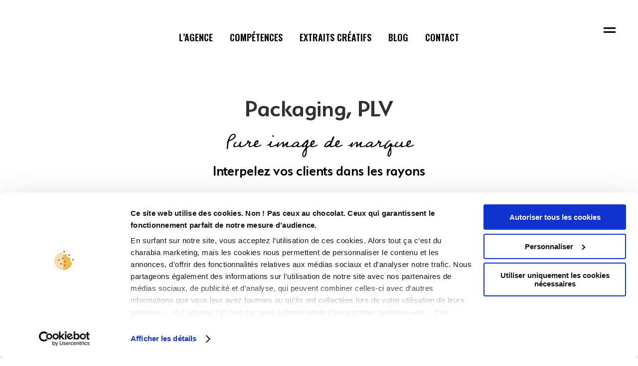

--- FILE ---
content_type: text/html; charset=UTF-8
request_url: https://www.grainedepub.com/nos-competences/packaging-plv/
body_size: 28643
content:
	<!DOCTYPE html>
<html lang="fr-FR">
<head>
	<meta charset="UTF-8" />
	
				<meta name="viewport" content="width=device-width,initial-scale=1,user-scalable=no">
		
            
                        <link rel="shortcut icon" type="image/x-icon" href="https://www.grainedepub.com/wp-content/uploads/2025/05/logo-allonge25-03.png">
            <link rel="apple-touch-icon" href="https://www.grainedepub.com/wp-content/uploads/2025/05/logo-allonge25-03.png"/>
        
	<link rel="profile" href="http://gmpg.org/xfn/11" />
	<link rel="pingback" href="https://www.grainedepub.com/xmlrpc.php" />

	<script type="text/javascript" data-cookieconsent="ignore">
	window.dataLayer = window.dataLayer || [];

	function gtag() {
		dataLayer.push(arguments);
	}

	gtag("consent", "default", {
		ad_personalization: "denied",
		ad_storage: "denied",
		ad_user_data: "denied",
		analytics_storage: "denied",
		functionality_storage: "denied",
		personalization_storage: "denied",
		security_storage: "granted",
		wait_for_update: 500,
	});
	gtag("set", "ads_data_redaction", true);
	gtag("set", "url_passthrough", true);
</script>
<script type="text/javascript"
		id="Cookiebot"
		src="https://consent.cookiebot.com/uc.js"
		data-implementation="wp"
		data-cbid="f1045c9c-3cd1-4408-b91b-500d27c6832a"
						data-culture="FR"
				data-blockingmode="auto"
	></script>
<meta name='robots' content='index, follow, max-image-preview:large, max-snippet:-1, max-video-preview:-1' />

<!-- Google Tag Manager for WordPress by gtm4wp.com -->
<script data-cfasync="false" data-pagespeed-no-defer>
	var gtm4wp_datalayer_name = "dataLayer";
	var dataLayer = dataLayer || [];
</script>
<!-- End Google Tag Manager for WordPress by gtm4wp.com -->
	<!-- This site is optimized with the Yoast SEO plugin v26.8 - https://yoast.com/product/yoast-seo-wordpress/ -->
	<title>Packaging, PLV - Graine de Pub</title>
	<meta name="description" content="Séduisez directement vos clients dans les magasins avec des packagings et des PLV qui les interpellent et vous font remarquer." />
	<link rel="canonical" href="https://www.grainedepub.com/nos-competences/packaging-plv/" />
	<meta property="og:locale" content="fr_FR" />
	<meta property="og:type" content="article" />
	<meta property="og:title" content="Packaging, PLV - Graine de Pub" />
	<meta property="og:description" content="Séduisez directement vos clients dans les magasins avec des packagings et des PLV qui les interpellent et vous font remarquer." />
	<meta property="og:url" content="https://www.grainedepub.com/nos-competences/packaging-plv/" />
	<meta property="og:site_name" content="Agence de pub à Lyon - Graine de Pub" />
	<meta property="article:publisher" content="https://www.facebook.com/AgenceGrainedePub/" />
	<meta property="article:modified_time" content="2025-03-28T15:11:07+00:00" />
	<meta name="twitter:card" content="summary_large_image" />
	<meta name="twitter:site" content="@GrainedePub" />
	<meta name="twitter:label1" content="Durée de lecture estimée" />
	<meta name="twitter:data1" content="2 minutes" />
	<script type="application/ld+json" class="yoast-schema-graph">{"@context":"https://schema.org","@graph":[{"@type":"WebPage","@id":"https://www.grainedepub.com/nos-competences/packaging-plv/","url":"https://www.grainedepub.com/nos-competences/packaging-plv/","name":"Packaging, PLV - Graine de Pub","isPartOf":{"@id":"https://www.grainedepub.com/#website"},"datePublished":"2017-07-20T09:50:09+00:00","dateModified":"2025-03-28T15:11:07+00:00","description":"Séduisez directement vos clients dans les magasins avec des packagings et des PLV qui les interpellent et vous font remarquer.","breadcrumb":{"@id":"https://www.grainedepub.com/nos-competences/packaging-plv/#breadcrumb"},"inLanguage":"fr-FR","potentialAction":[{"@type":"ReadAction","target":["https://www.grainedepub.com/nos-competences/packaging-plv/"]}]},{"@type":"BreadcrumbList","@id":"https://www.grainedepub.com/nos-competences/packaging-plv/#breadcrumb","itemListElement":[{"@type":"ListItem","position":1,"name":"Accueil","item":"https://www.grainedepub.com/"},{"@type":"ListItem","position":2,"name":"Nos compétences","item":"https://www.grainedepub.com/nos-competences/"},{"@type":"ListItem","position":3,"name":"Packaging, PLV"}]},{"@type":"WebSite","@id":"https://www.grainedepub.com/#website","url":"https://www.grainedepub.com/","name":"Agence de Communication Lyon - Graine de Pub","description":"Culture d&#039;idées créative","publisher":{"@id":"https://www.grainedepub.com/#organization"},"potentialAction":[{"@type":"SearchAction","target":{"@type":"EntryPoint","urlTemplate":"https://www.grainedepub.com/?s={search_term_string}"},"query-input":{"@type":"PropertyValueSpecification","valueRequired":true,"valueName":"search_term_string"}}],"inLanguage":"fr-FR"},{"@type":"Organization","@id":"https://www.grainedepub.com/#organization","name":"GrainedePub","url":"https://www.grainedepub.com/","logo":{"@type":"ImageObject","inLanguage":"fr-FR","@id":"https://www.grainedepub.com/#/schema/logo/image/","url":"https://www.grainedepub.com/wp-content/uploads/2021/07/Sans-titre-1PT-1.png","contentUrl":"https://www.grainedepub.com/wp-content/uploads/2021/07/Sans-titre-1PT-1.png","width":350,"height":95,"caption":"GrainedePub"},"image":{"@id":"https://www.grainedepub.com/#/schema/logo/image/"},"sameAs":["https://www.facebook.com/AgenceGrainedePub/","https://x.com/GrainedePub","https://www.instagram.com/grainedepub/?hl=fr","https://www.linkedin.com/in/grainedepub/"]}]}</script>
	<!-- / Yoast SEO plugin. -->


<link rel='dns-prefetch' href='//js.hs-scripts.com' />
<link rel='dns-prefetch' href='//fonts.googleapis.com' />
<link rel='dns-prefetch' href='//www.googletagmanager.com' />
<link rel="alternate" type="application/rss+xml" title="Agence de pub à Lyon - Graine de Pub &raquo; Flux" href="https://www.grainedepub.com/feed/" />
<link rel="alternate" type="application/rss+xml" title="Agence de pub à Lyon - Graine de Pub &raquo; Flux des commentaires" href="https://www.grainedepub.com/comments/feed/" />
<link rel="alternate" title="oEmbed (JSON)" type="application/json+oembed" href="https://www.grainedepub.com/wp-json/oembed/1.0/embed?url=https%3A%2F%2Fwww.grainedepub.com%2Fnos-competences%2Fpackaging-plv%2F" />
<link rel="alternate" title="oEmbed (XML)" type="text/xml+oembed" href="https://www.grainedepub.com/wp-json/oembed/1.0/embed?url=https%3A%2F%2Fwww.grainedepub.com%2Fnos-competences%2Fpackaging-plv%2F&#038;format=xml" />
<style id='wp-img-auto-sizes-contain-inline-css' type='text/css'>
img:is([sizes=auto i],[sizes^="auto," i]){contain-intrinsic-size:3000px 1500px}
/*# sourceURL=wp-img-auto-sizes-contain-inline-css */
</style>
<link rel='stylesheet' id='arqam-style-css' href='https://www.grainedepub.com/wp-content/plugins/arqam/assets/style.css?ver=6.9' type='text/css' media='all' />
<link rel='stylesheet' id='animate-css' href='https://www.grainedepub.com/wp-content/plugins/qi-blocks/assets/css/plugins/animate/animate.min.css?ver=4.1.1' type='text/css' media='all' />
<link rel='stylesheet' id='sbi_styles-css' href='https://www.grainedepub.com/wp-content/plugins/instagram-feed/css/sbi-styles.min.css?ver=6.10.0' type='text/css' media='all' />
<style id='wp-emoji-styles-inline-css' type='text/css'>

	img.wp-smiley, img.emoji {
		display: inline !important;
		border: none !important;
		box-shadow: none !important;
		height: 1em !important;
		width: 1em !important;
		margin: 0 0.07em !important;
		vertical-align: -0.1em !important;
		background: none !important;
		padding: 0 !important;
	}
/*# sourceURL=wp-emoji-styles-inline-css */
</style>
<style id='wp-block-library-inline-css' type='text/css'>
:root{--wp-block-synced-color:#7a00df;--wp-block-synced-color--rgb:122,0,223;--wp-bound-block-color:var(--wp-block-synced-color);--wp-editor-canvas-background:#ddd;--wp-admin-theme-color:#007cba;--wp-admin-theme-color--rgb:0,124,186;--wp-admin-theme-color-darker-10:#006ba1;--wp-admin-theme-color-darker-10--rgb:0,107,160.5;--wp-admin-theme-color-darker-20:#005a87;--wp-admin-theme-color-darker-20--rgb:0,90,135;--wp-admin-border-width-focus:2px}@media (min-resolution:192dpi){:root{--wp-admin-border-width-focus:1.5px}}.wp-element-button{cursor:pointer}:root .has-very-light-gray-background-color{background-color:#eee}:root .has-very-dark-gray-background-color{background-color:#313131}:root .has-very-light-gray-color{color:#eee}:root .has-very-dark-gray-color{color:#313131}:root .has-vivid-green-cyan-to-vivid-cyan-blue-gradient-background{background:linear-gradient(135deg,#00d084,#0693e3)}:root .has-purple-crush-gradient-background{background:linear-gradient(135deg,#34e2e4,#4721fb 50%,#ab1dfe)}:root .has-hazy-dawn-gradient-background{background:linear-gradient(135deg,#faaca8,#dad0ec)}:root .has-subdued-olive-gradient-background{background:linear-gradient(135deg,#fafae1,#67a671)}:root .has-atomic-cream-gradient-background{background:linear-gradient(135deg,#fdd79a,#004a59)}:root .has-nightshade-gradient-background{background:linear-gradient(135deg,#330968,#31cdcf)}:root .has-midnight-gradient-background{background:linear-gradient(135deg,#020381,#2874fc)}:root{--wp--preset--font-size--normal:16px;--wp--preset--font-size--huge:42px}.has-regular-font-size{font-size:1em}.has-larger-font-size{font-size:2.625em}.has-normal-font-size{font-size:var(--wp--preset--font-size--normal)}.has-huge-font-size{font-size:var(--wp--preset--font-size--huge)}.has-text-align-center{text-align:center}.has-text-align-left{text-align:left}.has-text-align-right{text-align:right}.has-fit-text{white-space:nowrap!important}#end-resizable-editor-section{display:none}.aligncenter{clear:both}.items-justified-left{justify-content:flex-start}.items-justified-center{justify-content:center}.items-justified-right{justify-content:flex-end}.items-justified-space-between{justify-content:space-between}.screen-reader-text{border:0;clip-path:inset(50%);height:1px;margin:-1px;overflow:hidden;padding:0;position:absolute;width:1px;word-wrap:normal!important}.screen-reader-text:focus{background-color:#ddd;clip-path:none;color:#444;display:block;font-size:1em;height:auto;left:5px;line-height:normal;padding:15px 23px 14px;text-decoration:none;top:5px;width:auto;z-index:100000}html :where(.has-border-color){border-style:solid}html :where([style*=border-top-color]){border-top-style:solid}html :where([style*=border-right-color]){border-right-style:solid}html :where([style*=border-bottom-color]){border-bottom-style:solid}html :where([style*=border-left-color]){border-left-style:solid}html :where([style*=border-width]){border-style:solid}html :where([style*=border-top-width]){border-top-style:solid}html :where([style*=border-right-width]){border-right-style:solid}html :where([style*=border-bottom-width]){border-bottom-style:solid}html :where([style*=border-left-width]){border-left-style:solid}html :where(img[class*=wp-image-]){height:auto;max-width:100%}:where(figure){margin:0 0 1em}html :where(.is-position-sticky){--wp-admin--admin-bar--position-offset:var(--wp-admin--admin-bar--height,0px)}@media screen and (max-width:600px){html :where(.is-position-sticky){--wp-admin--admin-bar--position-offset:0px}}
/*# sourceURL=/wp-includes/css/dist/block-library/common.min.css */
</style>
<style id='classic-theme-styles-inline-css' type='text/css'>
/*! This file is auto-generated */
.wp-block-button__link{color:#fff;background-color:#32373c;border-radius:9999px;box-shadow:none;text-decoration:none;padding:calc(.667em + 2px) calc(1.333em + 2px);font-size:1.125em}.wp-block-file__button{background:#32373c;color:#fff;text-decoration:none}
/*# sourceURL=/wp-includes/css/classic-themes.min.css */
</style>
<link rel='stylesheet' id='qi-blocks-grid-css' href='https://www.grainedepub.com/wp-content/plugins/qi-blocks/assets/dist/grid.css?ver=1.4.7' type='text/css' media='all' />
<link rel='stylesheet' id='qi-blocks-main-css' href='https://www.grainedepub.com/wp-content/plugins/qi-blocks/assets/dist/main.css?ver=1.4.7' type='text/css' media='all' />
<link rel='stylesheet' id='uaf_client_css-css' href='https://www.grainedepub.com/wp-content/uploads/useanyfont/uaf.css?ver=1769074324' type='text/css' media='all' />
<link rel='stylesheet' id='cff-css' href='https://www.grainedepub.com/wp-content/plugins/custom-facebook-feed/assets/css/cff-style.min.css?ver=4.3.4' type='text/css' media='all' />
<link rel='stylesheet' id='sb-font-awesome-css' href='https://www.grainedepub.com/wp-content/plugins/custom-facebook-feed/assets/css/font-awesome.min.css?ver=4.7.0' type='text/css' media='all' />
<link rel='stylesheet' id='qi-addons-for-elementor-grid-style-css' href='https://www.grainedepub.com/wp-content/plugins/qi-addons-for-elementor/assets/css/grid.min.css?ver=1.9.5' type='text/css' media='all' />
<link rel='stylesheet' id='qi-addons-for-elementor-helper-parts-style-css' href='https://www.grainedepub.com/wp-content/plugins/qi-addons-for-elementor/assets/css/helper-parts.min.css?ver=1.9.5' type='text/css' media='all' />
<link rel='stylesheet' id='qi-addons-for-elementor-style-css' href='https://www.grainedepub.com/wp-content/plugins/qi-addons-for-elementor/assets/css/main.min.css?ver=1.9.5' type='text/css' media='all' />
<link rel='stylesheet' id='mediaelement-css' href='https://www.grainedepub.com/wp-includes/js/mediaelement/mediaelementplayer-legacy.min.css?ver=4.2.17' type='text/css' media='all' />
<link rel='stylesheet' id='wp-mediaelement-css' href='https://www.grainedepub.com/wp-includes/js/mediaelement/wp-mediaelement.min.css?ver=6.9' type='text/css' media='all' />
<link rel='stylesheet' id='bridge-default-style-css' href='https://www.grainedepub.com/wp-content/themes/bridge24/style.css?ver=6.9' type='text/css' media='all' />
<link rel='stylesheet' id='bridge-qode-font_awesome-css' href='https://www.grainedepub.com/wp-content/themes/bridge24/css/font-awesome/css/font-awesome.min.css?ver=6.9' type='text/css' media='all' />
<link rel='stylesheet' id='bridge-qode-font_elegant-css' href='https://www.grainedepub.com/wp-content/themes/bridge24/css/elegant-icons/style.min.css?ver=6.9' type='text/css' media='all' />
<link rel='stylesheet' id='bridge-qode-linea_icons-css' href='https://www.grainedepub.com/wp-content/themes/bridge24/css/linea-icons/style.css?ver=6.9' type='text/css' media='all' />
<link rel='stylesheet' id='bridge-qode-dripicons-css' href='https://www.grainedepub.com/wp-content/themes/bridge24/css/dripicons/dripicons.css?ver=6.9' type='text/css' media='all' />
<link rel='stylesheet' id='bridge-qode-kiko-css' href='https://www.grainedepub.com/wp-content/themes/bridge24/css/kiko/kiko-all.css?ver=6.9' type='text/css' media='all' />
<link rel='stylesheet' id='bridge-qode-font_awesome_5-css' href='https://www.grainedepub.com/wp-content/themes/bridge24/css/font-awesome-5/css/font-awesome-5.min.css?ver=6.9' type='text/css' media='all' />
<link rel='stylesheet' id='bridge-stylesheet-css' href='https://www.grainedepub.com/wp-content/themes/bridge24/css/stylesheet.min.css?ver=6.9' type='text/css' media='all' />
<style id='bridge-stylesheet-inline-css' type='text/css'>
   .page-id-4968.disabled_footer_top .footer_top_holder, .page-id-4968.disabled_footer_bottom .footer_bottom_holder { display: none;}


/*# sourceURL=bridge-stylesheet-inline-css */
</style>
<link rel='stylesheet' id='bridge-print-css' href='https://www.grainedepub.com/wp-content/themes/bridge24/css/print.css?ver=6.9' type='text/css' media='all' />
<link rel='stylesheet' id='qode_news_style-css' href='https://www.grainedepub.com/wp-content/plugins/qode-news/assets/css/news-map.min.css?ver=6.9' type='text/css' media='all' />
<link rel='stylesheet' id='bridge-responsive-css' href='https://www.grainedepub.com/wp-content/themes/bridge24/css/responsive.min.css?ver=6.9' type='text/css' media='all' />
<link rel='stylesheet' id='qode_news_responsive_style-css' href='https://www.grainedepub.com/wp-content/plugins/qode-news/assets/css/news-map-responsive.min.css?ver=6.9' type='text/css' media='all' />
<link rel='stylesheet' id='bridge-style-dynamic-css' href='https://www.grainedepub.com/wp-content/themes/bridge24/css/style_dynamic.css?ver=1760374562' type='text/css' media='all' />
<link rel='stylesheet' id='bridge-style-dynamic-responsive-css' href='https://www.grainedepub.com/wp-content/themes/bridge24/css/style_dynamic_responsive.css?ver=1760374562' type='text/css' media='all' />
<style id='bridge-style-dynamic-responsive-inline-css' type='text/css'>
.content .container .container_inner.default_template_holder, .content .container .container_inner.page_container_inner {
    padding-top: 18px;
}
.header_bottom {
background-color: rgba(255, 255, 255, 0) !important;
}
.menu-header-top-menu-container > li > a {

color: black

}

.qode-news-single-news-template article .qode-post-text {
    padding-left: 0%;
}
.q_logo a {
  max-height: 80px !important;
}

.breadcrumb {

    position: relative;

    top: auto;

    height: auto;

    right: auto;

    margin: 8px 0 0;

}

 

.breadcrumb, .breadcrumb .current, .breadcrumb a {

    color: #909090;

    transition: color 0.3s ease;

}

.portfolio_detail {

    display: flex;

    flex-direction: column;

}

 

.portfolio_detail > * {

    order: 3;

}

 

.portfolio_detail > h6 {

    order: 1;

    margin: 0 0 16px;

    font-family: "Barlow Condensed",sans-serif;

    font-weight: 600;

    text-transform: uppercase;

    color: #000;

    font-size: 55px;

    line-height: 1.1em;

}

 

.portfolio_detail > .portfolio_content {

    order: 2;

}

.portfolio_navigation {

    padding-bottom: 164px;

}

.portfolio_detail .info {

    margin: 0;

}

 

.portfolio_detail .info a {

    color: inherit;

}

 

.portfolio_detail .info > span {

    color: #909090;

    font-family: 'Hind', sans-serif;

    font-size: 16px;

    line-height: 25px;

    font-style: normal;

    font-weight: 400;

}

 

.social_share_title {

        color: #000000;

    font-family: 'Barlow Condensed', sans-serif;

    font-size: 19px;

    line-height: 21px;

    font-style: normal;

    font-weight: 600;

    letter-spacing: 0px;

    text-transform: uppercase;

}

 

.social_share_holder {display: flex;align-items: baseline;gap: 7px;}

 

 

 

.social_share_dropdown {

 

    position: relative;

 

    top: auto;

 

    visibility: visible;

 

    opacity: 1;

 

    transform: none;

 

    width: auto;

 

    padding: 0;

 

    left: auto;

 

}

 

 

 

.social_share_holder:hover .social_share_dropdown {

 

    top: auto;

 

    left: auto;

 

}

 

 

 

.social_share_dropdown .inner_arrow {

 

    display: none;

 

}

 

 

 

.social_share_dropdown ul {background-color: transparent;border-radius: 0;width: auto;display: flex;align-items: center;padding: 0 !important;gap: 6px;}

 

 

 

.social_share_dropdown ul li i {font-size: 15px;color: #000;}

 

 

 

.social_share_dropdown ul li :hover i {

 

    color: #000;

 

}

 

.portfolio_single.portfolio_template_5 .portfolio_container {

    margin: 35px 0 0;

}

 

.portfolio_detail {

    padding-top: 8px;

}

 

.portfolio_detail .info > h6 {

    margin: 0 0 6px;

}

.portfolio_single h3 {

    margin: 0 0 16px;

}

 

.portfolio_navigation {

    padding-top: 101px;

}

.widget #searchform {

    position: relative;

}

 

.widget #searchform input[type=text] {

    width: 100%;

    vertical-align: top;

    padding-left: 15px;

    padding-right: 60px;

    font-size: 15px;

    color: #909090;

    background-color: #f5f5f5;

    border: 1px solid transparent;

    transition: border-color .25s ease;

    position: relative;

    font-family: Hind, sans-serif;

    height: 39px;

}

 

.widget #searchform input[type=text]::placeholder {

    color: #909090;

}

 

#searchform.wp-block-search input[type=submit], .header_top #searchform input[type=submit], .widget.widget_search form input[type=submit] {

    position: absolute;

    top: 0;

    right: 0;

    color: #000;

    height: 100%;

    font-size: 17px;

    transform: scaleX(-1);

}

 

.widget .tagcloud a, .widget .wp-block-tag-cloud a {

    position: relative;

    margin: 0 8px 11px 0;

}

 

.widget .tagcloud a:after, .widget .wp-block-tag-cloud a:after {

    content: '';

    position: absolute;

    left: 0;

    bottom: 3px;

    width: 100%;

    height: 1px;

    background-color: currentColor;

    -webkit-transform-origin: 0 50%;

    -ms-transform-origin: 0 50%;

    transform-origin: 0 50%;

    -webkit-transition: -webkit-transform .3s cubic-bezier(.165,.84,.44,1);

    transition: -webkit-transform .3s cubic-bezier(.165,.84,.44,1);

    -o-transition: transform .3s cubic-bezier(.165,.84,.44,1);

    transition: transform .3s cubic-bezier(.165,.84,.44,1);

    transition: transform .3s cubic-bezier(.165,.84,.44,1),-webkit-transform .3s cubic-bezier(.165,.84,.44,1);

}

.blog_single.blog_holder article .post_text .post_text_inner {

    display: flex;

    flex-direction: column;

}

 

.blog_single.blog_holder article .post_text .post_text_inner > * {

    order: 3;

}

 

.blog_single.blog_holder article .post_text .post_text_inner > h2 {

    order: 2;

    margin: 0 0 14px;

}

 

.blog_single.blog_holder article .post_text .post_text_inner > .post_info {

    order: 1;

    margin: 6px 0 0;

}

 

.blog_holder.blog_single article h2 {

    font-size: 55px;

    line-height: 1.1em;

}

 

blockquote {

    padding: 20px 0;

}

 

blockquote i.fa {

    display: none;

}

 

blockquote h5 {

    font-family: "Barlow Condensed",sans-serif;

    font-weight: 600;

    text-transform: uppercase;

    color: #000;

    font-size: 19px;

    line-height: 1.1em;

    padding: 0 !important;

}

 

.single_tags {

    text-align: right;

}

 

.single_tags h5 {

    display: none;

}

 

.single_tags .tags_text {

    font-size: 0;

}

 

.single_tags a {

    position: relative;

    margin-right: 11px;

}

 

.single_tags a:last-child {

    margin-right: 0;

}

 

.single_tags a:before {

    content: '';

    position: absolute;

    left: 0;

    bottom: 3px;

    width: 100%;

    height: 1px;

    background-color: currentColor;

    transform-origin: 0 50%;

    transition: transform .3s cubic-bezier(.165,.84,.44,1);

}

 

.author_description {

    padding: 0;

    margin: 40px 0 60px;

}

 

.author_description_inner .image {

    float: none;

    border-radius: 0;

    flex-shrink: 0;

}

 

.author_description_inner {

    display: flex;

    align-items: center;

    gap: 25px;

}

 

.author_text_holder {

    padding: 0;

    min-height: auto;

}

 

.author_text_holder .author_email {

    display: none;

}

 

#respond input[type=text], #respond input[type=email], #respond textarea, .contact_form input[type=text], .contact_form textarea {

    background-color: #f5f5f5;

    border: 1px solid transparent;

    border-radius: 0;

    color: #909090;

    cursor: pointer;

    font-family: Hind, sans-serif;

    font-size: 15px;

    font-weight: inherit;

    line-height: 24px;

    margin: 0 0 15px;

    outline: 0;

    padding: 5.5px 15px;

    transition: color .25s ease,background-color .25s ease,border-color .25s ease;

}

 

div.comment_form form p.form-submit, div.comment_holder .comment p.form-submit {

    text-align: left;

    margin: 0 0 130px;

}

 

div.comment_form form p.form-submit #submit_comment {

    padding: 0 38px;

    color: #000001;

    background-color: transparent;

    border: 2px solid #000001;

    height: 46px;

}

 

div.comment_form .comment-form-cookies-consent {

    margin: 10px 0 18px;

}

 

.comment_holder .comment {

    padding: 0;

    display: flex;

    gap: 25px;

}

 

.comment_holder .comment .image {

    border-radius: 0;

    width: 64px;

    height: 64px;

    float: none;

    flex-shrink: 0;

}

 

.comment_holder .comment .text {

    padding: 0;

}

 

.comment_holder .comment-list li ul.children {

    padding: 0 0 0 89px;

    margin: 33px 0 0;

}

 

.comment_holder .comment .text .name {

    font-size: 19px;

    line-height: 1.1em;

}

 

.comment_holder .comment .text {

    font-family: Hind, sans-serif;

    font-size: 16px;

    font-weight: 400;

    line-height: 25px;

}

 

.comment_holder .comment .text .comment-reply-link, .comment_holder .comment .text .replay {

    padding: 0;

    font-family: "Barlow Condensed", sans-serif;

    font-size: 17px;

    font-weight: 600;

    line-height: 25px;

    margin: 0 0 10px;

    float: right;

}

.latest_post_holder.minimal>ul>li {

    padding-top: 65px;

}

 

.latest_post_holder.minimal>ul>li:first-child {

    padding-top: 0;

}

 

.latest_post_holder.minimal .latest_post_inner .post_infos {

    display: flex;

    flex-direction: row-reverse;

    justify-content: flex-end

}

 

.latest_post_inner .post_infos a, .latest_post_inner .post_infos span {

    font-family: Hind, sans-serif;

    font-size: 16px;

    font-weight: 400;

    line-height: 25px;

    color: #909090;

    margin: 0;

}

 

.latest_post_holder .post_infos .dots i {

    display: none;

}

 

.latest_post_holder .post_infos .dots:before {

    content: '/';

    padding: 0 4px;

}

.qode_clients .qode_client_holder_inner {

    margin: 0;

}

 

.qode_clients .qode_client_holder {

    transition: opacity 0.3s ease;

    margin: 0;

}

 

.qode_clients:hover .qode_client_holder {

    opacity: 0.5;

}

 

.qode_clients:hover .qode_client_holder:hover {

    opacity: 1;

    animation: qode-client-hover 0.5s ease;

}

 

.qode_clients .qode_client_holder a:hover {

    opacity: 1;

}

 

@keyframes qode-client-hover {

    0%   {

      transform: translateY(0)

    }

    50%   {

      transform: translateY(-8px)

    }

    100% {

      transform: translateY(0)   

    }

}

.qode-accordion-holder .qode-title-holder .qode-tab-title .qode-tab-title-icon {

    display: none;

}

 

.qode-accordion-holder .qode-title-holder .qode-tab-title {

    height: auto;

    z-index: 9999;

}

 

.qode-accordion-holder .qode-title-holder {

    border: none;

    background-color: transparent !important;

    margin: 9px 0 0;

    padding: 0 8px 1px 5px;

    line-height: 1.1em;

    display: flex;

    color: #000 !important;

    position: relative;

}

 

.qode-accordion-holder .qode-title-holder:after {

    content: '';

    position: absolute;

    top: 0;

    left: 0;

    width: 100%;

    height: 100%;

    background-color: #000;

    transform-origin: 0 50%;

    transform: scaleX(0);

    transition: transform .5s cubic-bezier(.54,.07,0,.95);

}

 

.qode-accordion-holder .qode-title-holder:hover:after, .qode-accordion-holder .qode-title-holder.ui-state-active:after {

    transform: scaleX(1);

}

 

.qode-accordion-holder .qode-title-holder:hover, .qode-accordion-holder .qode-title-holder.ui-state-active {

    color: #fff !important;

}

 

.qode-accordion-holder .qode-title-holder .qode-tab-title span.qode-tab-title-inner {

    padding: 0;

}

 

.qode-accordion-holder .qode-title-holder:first-child {

    margin: 0;

}

 

.qode-accordion-holder .qode-accordion-content {

    padding: 18px 0 5px 4px;   

}

 

.qode-accordion-holder .qode-title-holder .qode-accordion-mark {

    z-index: 9999;

    right: 0;

    top: -2px;

}

 

.qode-accordion-holder .qode-title-holder .qode-accordion-mark-icon {

    font-size: inherit;

}

 

.qode-accordion-holder .qode-title-holder .qode-accordion-mark-icon .icon_plus, .qode-accordion-holder .qode-title-holder .qode-accordion-mark-icon .icon_minus-06 {

    font-family: inherit;

    font-weight: inherit;

    font-size: inherit;

}

 

.qode-accordion-holder .qode-title-holder .qode-accordion-mark-icon .icon_plus:before {

    content: '+';

    font-family: inherit;

    font-size: inherit;

}

 

.qode-accordion-holder .qode-title-holder .qode-accordion-mark-icon .icon_minus-06:before {

    content: '-';

    font-family: inherit;

    font-weight: inherit;

}

.blog_holder article .post_text .post_text_inner {

    display: flex;

    flex-direction: column;

}

 

.blog_holder article .post_text .post_text_inner > * {

    order: 3;

}

 

.blog_holder article .post_text .post_text_inner > .post_info {

    order: 1;

    margin: 6px 0 2px;

}

 

.blog_holder article .post_text .post_text_inner > h2 {

    order: 2;

    margin: 0 0 15px;

}

 

.blog_holder article .post_more .qbutton {

    font-family: "Barlow Condensed", sans-serif;

    font-size: 16px;

    font-weight: 600;

    letter-spacing: -0.32px;

    padding: 0;

}

 

.blog_holder article .post_more {

    margin: 20px 0 0;

}

 

.blog_holder article:not(.format-quote):not(.format-link) {

    margin: 0 0 66px;

}

 

.caroufredsel-direction-nav a, .flex-direction-nav a {

    border: none;

}

 

.blog_slider:hover .caroufredsel-direction-nav a.caroufredsel-next:hover, .blog_slider:hover .caroufredsel-direction-nav a.caroufredsel-prev:hover, .flexslider:hover .flex-direction-nav a.flex-next:hover, .flexslider:hover .flex-direction-nav a.flex-prev:hover, .portfolio_slider:hover .caroufredsel-direction-nav a.caroufredsel-next:hover, .portfolio_slider:hover .caroufredsel-direction-nav a.caroufredsel-prev:hover, .portfolio_slider:hover .flex-direction-nav a.flex-next:hover, .portfolio_slider:hover .flex-direction-nav a.flex-prev:hover {

    background-color: transparent;

}

 

.blog_slider:hover .caroufredsel-direction-nav a.caroufredsel-prev:hover, .flexslider:hover .flex-direction-nav a.flex-prev:hover, .portfolio_slider:hover .caroufredsel-direction-nav a.caroufredsel-prev:hover, .portfolio_slider:hover .flex-direction-nav a.flex-prev:hover {

    transform: translateX(-10px);    

}

 

.blog_slider:hover .caroufredsel-direction-nav a.caroufredsel-next:hover, .flexslider:hover .flex-direction-nav a.flex-next:hover, .portfolio_slider:hover .caroufredsel-direction-nav a.caroufredsel-next:hover, .portfolio_slider:hover .flex-direction-nav a.flex-next:hover {

    transform: translateX(10px);    

}

 

.blog_slider:hover .caroufredsel-direction-nav a.caroufredsel-next:hover i, .blog_slider:hover .caroufredsel-direction-nav a.caroufredsel-prev:hover i, .flexslider:hover .flex-direction-nav a.flex-next:hover i, .flexslider:hover .flex-direction-nav a.flex-prev:hover i, .portfolio_slider:hover .caroufredsel-direction-nav a.caroufredsel-next:hover i, .portfolio_slider:hover .caroufredsel-direction-nav a.caroufredsel-prev:hover i, .portfolio_slider:hover .flex-direction-nav a.flex-next:hover i, .portfolio_slider:hover .flex-direction-nav a.flex-prev:hover i {

    color: #fff;

}

 

.caroufredsel-direction-nav a i, .flex-direction-nav a i {

    font-size: 40px;

}

 

.blog_holder.blog_large_image article.format-quote .post_info, .blog_holder.blog_large_image article.format-quote .post_info, .blog_holder.blog_large_image article.format-link .post_info, .blog_holder.blog_single article.format-quote .post_info, .blog_holder.blog_single article.format-link .post_info, .blog_holder article.format-link .post_text i.link_mark, .blog_holder article.format-quote .post_text i.qoute_mark {

    display: none;

}

 

.blog_holder article.format-link .post_text .post_title, .blog_holder article.format-quote .post_text .post_title {

    padding: 0;

}

 

.blog_holder article.format-link .post_text .post_text_inner, .blog_holder article.format-quote .post_text .post_text_inner {

    background-color: #000;

    padding: 13% 18% 13% 13.5%;

}

 

.blog_holder article.format-quote .post_text .post_title p, .blog_holder article.format-quote .post_text .post_title p a, .blog_holder article.format-link .post_text .post_title p, .blog_holder article.format-link .post_text .post_title p, .blog_holder article.format-link .post_text .post_title p, .blog_holder article.format-link .post_text .post_title p a {

    font-family: "Barlow Condensed",sans-serif;

    font-weight: 600;

    text-transform: uppercase;

    color: #fff;

    font-size: 26px;

    line-height: 1.1em;

}

 

.blog_holder article.format-quote .post_text .quote_author {

    color: #fff;

    display: block;

    font-size: 17px;

    margin: 20px 0 0;

    font-family: Hind, sans-serif;   

}

 

.blog_holder.blog_large_image article.format-quote .post_info, .blog_holder.blog_large_image article.format-link .post_info, .blog_holder.blog_single article.format-quote .post_info, .blog_holder.blog_single article.format-link .post_info {

    display: none;

}

 

.blog_holder article.format-link, .blog_holder article.format-quote {

    margin: 0 0 133px;

}

 

.pagination {

    text-align: left;

}

 

.pagination ul li a, .pagination ul li span {

    font-family: "Barlow Condensed",sans-serif;

    font-size: 17px;

    font-weight: 600;

    text-transform: uppercase;

    color: #000;

    width: auto;

    height: auto;

    margin: 0 19px;

}

 

.pagination ul li span {

    color: #909090;

}

 

.pagination ul li:first-child a {

    margin-left: 0;

}

 

.pagination ul li:last-child a {

    margin-right: 0;

}

 

.pagination ul li.prev a, .pagination ul li.next a {

    font-size: 30px;

    position: relative;

    top: -1px;

}

.qode-cf-newsletter-outer {

    display: flex;

    gap: 14px;

}

 

.qode-cf-newsletter-mail {

    flex-grow: 1;

}

 

.qode-cf-newsletter-mail input.wpcf7-form-control.wpcf7-text {

    margin: 0;

    padding: 13px 15px;

}

 

.qode-cf-newsletter-submit {

    flex-shrink: 0;

}

 

span.wpcf7-spinner {

    display: none;

}

.q_team.info_on_hover .q_team_text_holder .q_team_title_holder {

    display: flex;

    flex-direction: column-reverse;

    text-align: left;

    margin: 0 0 18px;

}

 

.q_team .q_team_title_holder .q_team_name {

    margin: 0;

}

 

.q_team.info_on_hover .q_team_title_holder span {

    font-family: Hind, sans-serif;

    font-size: 16px;

    font-weight: 400;

    line-height: 25px;

}

 

.q_team.info_on_hover .q_team_text_holder {

    display: flex;

    align-items: center;

    justify-content: center;

    transform: translate3d(-40px,0,0) skewX(-15deg);

    transition: transform 0s .3s;

}

 

.q_team.info_on_hover .q_team_text_holder_inner {

    display: flex;

    flex-direction: column;

    justify-content: center;

    align-items: flex-start;

    height: 100%;

}

 

.q_team.info_on_hover .q_team_social_holder {

    text-align: left;

}

 

.q_social_icon_holder.normal_social {

    margin: 0 10px;

}

 

.q_team.info_on_hover .q_team_social_holder .q_social_icon_holder.normal_social:first-child {

    margin-left: 0;

}

 

.q_team.info_on_hover .q_team_image img {

    transform: scale(1.1);   

}

 

.q_team.info_on_hover .q_team_image:hover img {

    transform: translateX(5%) skewX(2deg);

    transition: .5s;

}

 

.q_team.info_on_hover .q_team_image:hover .q_team_text_holder {

    transform: translate3d(0,0,0);

    transition: transform .4s cubic-bezier(.165,.84,.44,1);

}

 

.q_team.info_on_hover .q_social_icon_holder:hover .simple_social {

    opacity: 0.6;

}

.gallery_holder ul li img {

    display: block;

}

.testimonials_c_holder .testimonial_content_inner {

    padding: 0;

    text-align: left;

}

 

.testimonials_c_holder .testimonial_content_inner .testimonial_author {

    margin-top: 26px;

}

 

.testimonials_c_holder .flex-control-nav {

    text-align: left;

    margin: 19px 0 0;

}

 

.testimonials_c_holder .flex-control-nav li {

    width: auto;

    height: auto;

    box-sizing: border-box;

    display: inline-flex;

    align-items: center;

    margin: 0 4px;

    padding: 4px 0;

    background-color: transparent;

    cursor: pointer;

}

 

.testimonials_c_holder .flex-control-nav li a {

    border-radius: 0;

    height: 4px;

    width: 35px;

    background-color: #fff;

    transition: width .3s ease;

}

 

.testimonials_c_holder .flex-control-nav li a.flex-active {

    background-color: #fff;

    width: 60px;

}

 

.testimonials_c_holder .flex-control-nav li:hover {

    animation: qodeBlink .65s infinite;

}

 

@keyframes qodeBlink {

    0%,100% {

        opacity: 1

    }

 

    50% {

        opacity: 0

    }

}

.cf7_custom_style_2 input.wpcf7-form-control.wpcf7-submit, .cf7_custom_style_2 input.wpcf7-form-control.wpcf7-submit:not([disabled]) {

    margin: 4px 0 0;

}

footer .q_icon_with_title.tiny .icon_text_holder {

    padding-left: 30px;

}

 

footer .q_icon_with_title .icon_with_title_link {

    margin: 2px 0 0;

}

 

footer .q_icon_with_title .icon_text_inner {

    padding: 0 0 5px;

}

 

.qode-cf-footer-newsletter-outer {

    display: flex;

}

 

.qode-cf-footer-newsletter-outer input.wpcf7-form-control.wpcf7-text {

    background-color: #282828;

    color: #fff;

    padding: 5px 12px;

    font-family: Hind, sans-serif;

    font-size: 15px;

    line-height: 24px;

    margin: 0;

}

 

.qode-cf-footer-newsletter-outer input.wpcf7-form-control.wpcf7-text::placeholder {

    color: #fff;

}

 

.qode-cf-footer-newsletter-outer input.wpcf7-form-control.wpcf7-submit, input.wpcf7-form-control.wpcf7-submit:not([disabled]) {

    background-color: #282828;

    color: #fff;

    height: 34px;

    line-height: 24px;

    margin: 0;

    padding: 4px 12px 0;

    box-sizing: border-box;

    font-family: 'Font Awesome 5 Free';

    font-size: 15px;

}

 

.qode-cf-footer-newsletter-mail {

    flex-grow: 1;

}

 

.qode-cf-footer-newsletter-outer input.wpcf7-form-control.wpcf7-submit:hover, input.wpcf7-form-control.wpcf7-submit:not([disabled]):hover {

    background-color: #282828;

    color: #fff;

}

 

footer figure {

    margin: 0;

}

@media only screen and (max-width: 768px) {

    .full_width .projects_masonry_holder.gs4 .qode-portfolio-masonry-gallery-grid-sizer, .projects_masonry_holder.gs4 .qode-portfolio-masonry-gallery-grid-sizer, .full_width .projects_masonry_holder.gs4 .portfolio_masonry_item, .projects_masonry_holder.gs4 .portfolio_masonry_item, .full_width .projects_masonry_holder.gs4 .portfolio_masonry_item, .full_width .projects_masonry_holder.gs4 .portfolio_masonry_item.large_height {

        width: 100% !important;;

    }

}

.qode-btn.qode-btn-solid {

    border: 2px solid #000;

}

@media only screen and (min-width: 1921px) {

    .title.has_background {

        background-size: cover !important;

    }

}

nav.main_menu ul li a span.underline_dash, nav.vertical_menu ul li a span.underline_dash {

    bottom: -6px;

    transform: scaleX(0);

    left: 0;

    opacity: 1;

    transform-origin: left;

    transition: transform .3s cubic-bezier(.165,.84,.44,1);

}

 

nav.main_menu ul li.active a span.underline_dash, nav.main_menu ul li:hover a span.underline_dash, nav.vertical_menu ul li.active a span.underline_dash, nav.vertical_menu ul li:hover a span.underline_dash {

    transform: scaleX(1);

}

 

.mobile_menu_button span:hover, .side_menu_button>a:hover, header:not(.with_hover_bg_color) nav.main_menu>ul>li:hover>a {

    opacity: 1;

}

.blog_single.blog_holder article.format-link .post_text .post_text_inner, .blog_single.blog_holder article.format-quote .post_text .post_text_inner {

    background-color: #000;

    padding: 13% 18% 13% 13.5%;

}

.blog_holder article .post_text h2 .date {

    display: none;

}

.pagination {

    margin: 0 0 115px;

}

nav.mobile_menu ul li, nav.mobile_menu ul li ul li {

    border: none;

}

nav.mobile_menu > ul > li > a > span {

    position: relative;

}

 

nav.mobile_menu > ul > li > a > span:after {

    content: '';

    position: absolute;

    left: 0;

    bottom: -6px;

    width: 100%;

    height: 4px;

    background-color: currentColor;

    transform-origin: 0 50%;

    transition: transform .3s cubic-bezier(.165,.84,.44,1);

    transform: scaleX(0);

}

 

nav.mobile_menu ul li.active > a > span:after, nav.mobile_menu ul li.current-menu-item > a > span:after, nav.mobile_menu ul li.current-menu-ancestor > a > span:after {

    transform: scaleX(1);

}

nav.mobile_menu ul>li.has_sub>span.mobile_arrow {

    height: 42px;

    line-height: 39px;

}

 nav.mobile_menu>ul {

    padding-bottom: 23px;

}

@media only screen and (max-width: 1000px) {

    .header_inner_right {

        display: none;

    }

}

.side_menu_slide_from_right .side_menu {

    width: 490px;

    padding: 120px 75px 35px;

    box-sizing: border-box;

    text-align: center;

}

 

.right_side_menu_opened .wrapper, .right_side_menu_opened footer.uncover {

    left: auto;

}

 

.side_menu_slide_from_right .wrapper .cover {

    background-color: transparent;

}

 

figure {

    margin: 0;

}

 

.side_menu .wp-block-image img {

    margin: 0 auto;

}

header.transparent:not(.sticky) .drop_down .second {

    top: 100%;

}

.drop_down .narrow .second .inner ul li a {

    padding: 4px 10px 4px 40px;

}

 

li.narrow .second .inner ul {

    padding: 33px 0 29px;

}

 

header.transparent .drop_down .second:not(.right), .drop_down .second {

    left: -22px;

}

.latest_post_title a {

    display: inline;

    position: relative;

    background-image: linear-gradient(#000,#000);

    background-position: 0 100%;

    background-repeat: no-repeat;

    background-size: 0 100%;

    transition: background-size .3s cubic-bezier(.165,.84,.44,1),color .1s;

    padding-right: 5px;        

}

 

.latest_post_title a:hover {

    color: #fff;

    background-size: 100% 100%;

    transition: background-size .6s cubic-bezier(.165,.84,.44,1),color .35s;

}

.cf7_custom_style_2 input.wpcf7-form-control.wpcf7-submit, .cf7_custom_style_2 input.wpcf7-form-control.wpcf7-submit:not([disabled]) {

    line-height: 46px;

}

footer .wp-block-image {

    overflow: hidden;

}

 

footer .wp-block-image img {

    transition: all 0.3s ease;

}

 

.footer_top .wp-block-image:hover img {

    transform: scale(1.1);

}

.drop_down .narrow .second .inner ul li a > span:not(.plus) {

    padding: 0 3px;

    display: inline;

    position: relative;

    background-image: linear-gradient(#fff,#fff);

    background-position: 0 100%;

    background-repeat: no-repeat;

    background-size: 0 100%;

    transition: background-size .3s cubic-bezier(.165,.84,.44,1),color .1s;

}

 

.drop_down .narrow .second .inner ul li.current-menu-item a > span:not(.plus), .drop_down .narrow .second .inner ul li.current-menu-ancestor a > span:not(.plus) {

    background-color: #fff;

    color: #000;

}

 

.drop_down .narrow .second .inner ul li a:hover > span:not(.plus) {

    background-size: 100% 100%;

    color: #000;

}

.author_text_holder .author_name {

    margin: 0 0 17px;

}

@media only screen and (min-width: 1921px) {

    .title.has_fixed_background {

        background-size: cover !important;

    }   

}

.projects_masonry_wrapper .portfolio_masonry_item .hover_feature_holder_title_inner {

    transform: translate3d(-40px,0,0) skewX(-15deg);

    transition: transform .3s;

}

 

.projects_masonry_holder article.portfolio_masonry_item:hover .hover_feature_holder_title_inner {

    transform: translate3d(0,0,0);

    transition: transform .4s cubic-bezier(.165,.84,.44,1);

}

 

.projects_masonry_holder .text_holder {

    transition: opacity .25s ease;

}

.q_logo a {

    max-height: 40px;

}

.blog_single.blog_holder .single_tags {

    text-align: left;

}

 

.author_description_inner .image {

    display: block;

    width: 100px;

    height: 100px;

    flex-shrink: 0;

}

 

.author_description_inner .image img {

    width: 100%;

}

 

.author_text_holder .author_name {

    font-family: "Barlow Condensed",sans-serif;

    font-weight: 600;

    text-transform: uppercase;

    color: #000;

    font-size: 19px;

    line-height: 1.1em;

    margin: 0 0 10px;

}

 

.author_description {

    margin: 90px 0 60px;

}

 

.blog_holder.blog_single article {

    margin: 0 !important;

}

 

.comment_holder {

    padding: 31px 0 70px;

}

 

#respond .comment-form {

    margin-top: 46px;    

}

 

.comment-form .three_columns {

    display: flex;

    gap: 15px;

}

 

.comment-form .three_columns:before,

.comment-form .three_columns:after {

    display: none;

}

 

.comment-form .three_columns>.column1, 

.comment-form .three_columns>.column2, 

.comment-form .three_columns>.column3 {

    float: none;

}

 

.comment-form .three_columns .column_inner {

    padding: 0;

}

 

@media only screen and (max-width: 600px) {

    .comment-form .three_columns {

        flex-direction: column;

        gap: 0;

    }

}

.projects_masonry_holder .portfolio_masonry_item .text_holder {

    pointer-events: none;

}

.portfolio_detail .info.portfolio_content {

    padding-bottom: 47px;

}

 

.portfolio_navigation .portfolio_next a, .portfolio_navigation .portfolio_prev a {

    width: auto;

    height: auto;

    line-height: 1em;

    border: none;

    color: #000;

    font-size: 26px;

}

 

.portfolio_navigation .portfolio_next a:hover, .portfolio_navigation .portfolio_prev a:hover {

    color: #909090;

    background-color: transparent;

    background-image: none !important;

}

 

.portfolio_detail .info a {

    transition: color .25s ease;

}

 

.portfolio_detail .info a:hover {

    color: #000;

}

@media only screen and (max-width: 1000px) {

    .logo_wrapper {

        left: 0;

    }

 

    .q_logo a {

        left: 0;

    }

 

    .mobile_menu_button {

        float: right;

        margin: 0;

        text-align: right;

    }

}

@media only screen and (max-width: 1000px) {

    nav.mobile_menu {

        position: absolute;

        top: 100px;

        left: 0;

    }

 

    nav.mobile_menu>ul {

        padding-left: 25px;

        padding-right: 25px;

    }

}

@media only screen and (max-width: 768px) {

    .footer_responsive_adv .footer_top .three_columns .column1,

    .footer_responsive_adv .footer_top .three_columns .column2 {

        margin: 0 0 70px;

    }

}

@media only screen and (max-width: 768px) {

    div.comment_form {

        padding-top: 0;

        border-top: none;

    }    

}

 

@media only screen and (max-width: 680px) {

    .author_description_inner {

        flex-wrap: wrap;

    }    

}

@media only screen and (max-width: 680px) {

    .qode-cf-newsletter-outer {

        flex-direction: column;

    }

}

@media only screen and (max-width: 600px) {

    .two_columns_50_50>.column1, .two_columns_50_50>.column2 {

        width: 50%;

    }

}

 

@media only screen and (max-width: 480px) {

    .column2.footer_bottom_column .footer_bottom {

        padding-top: 57px;

    }

}

@media only screen and (max-width: 480px) {

    .qode_clients.five_columns .qode_client_holder,

    .qode_clients.four_columns .qode_client_holder,

    .qode_clients.six_columns .qode_client_holder,

    .qode_clients.three_columns .qode_client_holder {

        width: 50%;

    }

}

@media only screen and (max-width: 768px) {

    .container aside {

        margin-bottom: 120px;

    }

}

.side_menu_button>a.qode-side-menu-button-svg {

    width: 30px;

    height: 14px;

    display: block;

}

 

.side_menu_button .qode-side-menu-button-svg svg>* {

    stroke: none;

}

 

.side_menu_button>a.qode-side-menu-button-svg svg {

    display: block;

    overflow: visible;

}

 

.side_menu_button>a.qode-side-menu-button-svg svg g rect {

    display: block;

        transition: top .3s ease,transform .3s cubic-bezier(.165,.84,.44,1),-webkit-transform .3s cubic-bezier(.165,.84,.44,1);

}

 

.side_menu_button>a.qode-side-menu-button-svg:hover svg g rect:first-child {

    transform: translateY(5px);

}

 

.side_menu_button>a.qode-side-menu-button-svg:hover svg g rect:last-child {

    transform: translateY(22px) translateX(3px) rotate(-90deg);

}

 

.side_menu a.close_side_menu.qode-side-menu-close-svg {

    transition: transform .3s cubic-bezier(.165,.84,.44,1);

}

 

.side_menu a.close_side_menu.qode-side-menu-close-svg:hover {

    transform: rotate(90deg);

}

 

.side_menu a.close_side_menu.qode-side-menu-close-svg svg {

    display: block;

    width: 24px;

    height: 24px;

    stroke: none;

}

@media only screen and (max-width: 1000px) {

    .mobile_menu_button {

        height: 70px;

    }

 

    .logo_wrapper {

        height: 70px !important;

    }

 

    nav.mobile_menu {

        top: 70px;

    }

}

a.qbutton.default {

    height: auto;

    line-height: 1.85em;

}

 

a.qbutton.default:after {

    content: '';

    display: block;

    position: absolute;

    left: 0;

    bottom: 0;

    width: 100%;

    height: 4px;

    background-color: currentColor;

    transform-origin: left;

    transition: transform .3s cubic-bezier(.165,.84,.44,1);

}

 

a.qbutton.default:hover:after {

    transform: scaleX(0); 

}

.footer_inner .qode_latest_posts_widget .latest_post_holder>ul>li {

    padding-top: 25px;

}

 

.footer_inner .qode_latest_posts_widget .latest_post_holder>ul>li:first-child {

    padding-top: 0;

}

 

.footer_inner .qode_latest_posts_widget .latest_post_image {

    display: none;

}

 

.footer_inner .qode_latest_posts_widget .latest_post_holder.image_in_box .latest_post_text {

    padding: 0;

}

 

.footer_inner .qode_latest_posts_widget .latest_post_holder.image_in_box .latest_post_text_inner {

    display: flex;

    flex-direction: column-reverse;

    gap: 5px;

}

 

.footer_inner .qode_latest_posts_widget .latest_post_holder.image_in_box .latest_post_text .latest_post_title {

    margin: 0;

}

 

.footer_inner .qode_latest_posts_widget .latest_post_holder.image_in_box .latest_post_text .latest_post_title a {

    font-family: 'Barlow Condensed', sans-serif;

    font-size: 19px;

    line-height: 21px;

    font-style: normal;

    font-weight: 600;

    letter-spacing: 0px;

    text-transform: uppercase;

    padding: 0;

}

aside.sidebar .wp-block-image {

    overflow: hidden;

}

 

aside.sidebar .wp-block-image img {

    transform: scale(1.01);

    transition: all 0.3s ease;

}

 

aside.sidebar .wp-block-image:hover img {

    transform: scale(1.1);

}

div.comment_form form p.form-submit #submit_comment:hover {

    background-color: #000;

    color: #fff;

}

 

#rev_slider_2_1_wrapper a.qode-btn.qode-btn-solid.qode-btn-custom-hover-bg.qode-btn-custom-hover-color:hover {

    background-color: transparent !important;

    color: #fff !important;

    border-color: #fff;

}

 

.qode-contact-form-7 .qode-cf-newsletter-submit input[type="submit"] {

    border: 2px solid transparent !important;

    line-height: 46px !important;

}

 

.qode-contact-form-7 .qode-cf-newsletter-submit input[type="submit"]:hover {

    background-color: transparent !important;

    color: #fff !important;

    border-color: #fff !important;

}

@media only screen and (max-width: 600px) {

    .latest_post_holder.minimal>ul>li {

        margin: 0 !important;

    }

}

nav.mobile_menu ul li.open_sub>ul {

    border: none;

}

 

nav.mobile_menu ul li > ul li a {

    position: relative;

    display: inline-block;

    width: 100%;

    vertical-align: top;

    padding: 3px 0;

    font-family: Hind,sans-serif;

    font-size: 16px;

    line-height: 25px;

    font-weight: 400;

    text-transform: initial;

    color: #909090;

}

 

nav.mobile_menu {

    border-bottom: 1px solid #e1e1e1;

}

 

nav.mobile_menu ul li > ul li> a span, 

nav.mobile_menu ul li > ul li > a span {

    position: relative;

    padding: 0 5px;

}

 

nav.mobile_menu ul li > ul li.active > a span, 

nav.mobile_menu ul li > ul li.current-menu-item > a span {

    background-color: #000001;

    color: #fff;

}

 

nav.mobile_menu ul li > ul {

    padding-top: 4px;

}

.q_team.info_on_hover .q_team_text_holder {

    will-change: transform;

}

.mobile_menu_button span {

    width: 30px;

    height: auto;

}

 

.mobile_menu_button span svg {

    display: block;

    stroke: none;

}

 

.mobile_menu_button span {

    color: #000;

}

@media only screen and (max-width: 1000px) {

    #rev_slider_2_1_forcefullwidth {

        margin-top: -70px;

    }

}

.qode-advanced-image-gallery.qode-aig-masonry-type.qode-aig-images-fixed .qode-aig-image {

    overflow: hidden;

}

 

.qode-advanced-image-gallery.qode-aig-masonry-type.qode-small-space .qode-outer-space {

    margin: 0 -5px;

}

 

.qode-advanced-image-gallery.qode-aig-masonry-type.qode-small-space .qode-outer-space .qode-item-space {

    padding: 0 5px;

    margin: 0 0 10px;

}

.qode-advanced-image-gallery.qode-aig-masonry-type.qode-aig-images-fixed .qode-aig-image-inner, 

.qode-advanced-image-gallery.qode-aig-masonry-type.qode-aig-images-fixed .qode-aig-image img {

    width: 100%;

    height: 100%;

    object-fit: cover;

}

.projects_masonry_wrapper .portfolio_masonry_item .hover_feature_holder_title_inner {

    will-change: transform;

}

@media only screen and (max-width: 1024px) {

    .qode-content-sidebar-responsive .content .container>.container_inner.default_template_holder>.grid2>* {

        width: 100%;

    }

 

    .container aside {

        margin-bottom: 120px;

    }

}

@media only screen and (max-width: 768px) {

    .comment_holder .comment_number, .portfolio_navigation.navigation_title .post_info {

        display: block;

    }

}

@media only screen and (max-width: 1024px) {

    aside.sidebar .wp-block-gallery.has-nested-images figure.wp-block-image img {

        width: 100%;

    }

}

@media only screen and (max-width: 1024px) {

    nav.main_menu>ul>li>a {

        padding: 0 10px;

    }

}

@media only screen and (max-width: 1024px) and (min-width: 769px) {

    aside.sidebar {

        width: 50%;

    }

}
/*# sourceURL=bridge-style-dynamic-responsive-inline-css */
</style>
<link rel='stylesheet' id='js_composer_front-css' href='https://www.grainedepub.com/wp-content/plugins/js_composer/assets/css/js_composer.min.css?ver=8.7.2' type='text/css' media='all' />
<link rel='stylesheet' id='bridge-style-handle-google-fonts-css' href='https://fonts.googleapis.com/css?family=Raleway%3A100%2C200%2C300%2C400%2C500%2C600%2C700%2C800%2C900%2C100italic%2C300italic%2C400italic%2C700italic%7COswald%3A100%2C200%2C300%2C400%2C500%2C600%2C700%2C800%2C900%2C100italic%2C300italic%2C400italic%2C700italic%7COpen+Sans%3A100%2C200%2C300%2C400%2C500%2C600%2C700%2C800%2C900%2C100italic%2C300italic%2C400italic%2C700italic%7CWork+Sans%3A100%2C200%2C300%2C400%2C500%2C600%2C700%2C800%2C900%2C100italic%2C300italic%2C400italic%2C700italic%7CPoppins%3A100%2C200%2C300%2C400%2C500%2C600%2C700%2C800%2C900%2C100italic%2C300italic%2C400italic%2C700italic&#038;subset=latin%2Clatin-ext&#038;ver=1.0.0' type='text/css' media='all' />
<link rel='stylesheet' id='bridge-core-dashboard-style-css' href='https://www.grainedepub.com/wp-content/plugins/bridge-core/modules/core-dashboard/assets/css/core-dashboard.min.css?ver=6.9' type='text/css' media='all' />
<link rel='stylesheet' id='swiper-css' href='https://www.grainedepub.com/wp-content/plugins/qi-addons-for-elementor/assets/plugins/swiper/8.4.5/swiper.min.css?ver=8.4.5' type='text/css' media='all' />
<script type="text/javascript" src="https://www.grainedepub.com/wp-includes/js/jquery/jquery.min.js?ver=3.7.1" id="jquery-core-js"></script>
<script type="text/javascript" src="https://www.grainedepub.com/wp-includes/js/jquery/jquery-migrate.min.js?ver=3.4.1" id="jquery-migrate-js"></script>
<script type="text/javascript" id="gtmkit-js-before" data-cfasync="false" data-nowprocket="" data-cookieconsent="ignore">
/* <![CDATA[ */
		window.gtmkit_settings = {"datalayer_name":"dataLayer","console_log":false};
		window.gtmkit_data = {};
		window.dataLayer = window.dataLayer || [];
				
//# sourceURL=gtmkit-js-before
/* ]]> */
</script>
<script type="text/javascript" id="3d-flip-book-client-locale-loader-js-extra">
/* <![CDATA[ */
var FB3D_CLIENT_LOCALE = {"ajaxurl":"https://www.grainedepub.com/wp-admin/admin-ajax.php","dictionary":{"Table of contents":"Table of contents","Close":"Close","Bookmarks":"Bookmarks","Thumbnails":"Thumbnails","Search":"Search","Share":"Share","Facebook":"Facebook","Twitter":"Twitter","Email":"Email","Play":"Play","Previous page":"Previous page","Next page":"Next page","Zoom in":"Zoom in","Zoom out":"Zoom out","Fit view":"Fit view","Auto play":"Auto play","Full screen":"Full screen","More":"More","Smart pan":"Smart pan","Single page":"Single page","Sounds":"Sounds","Stats":"Stats","Print":"Print","Download":"Download","Goto first page":"Goto first page","Goto last page":"Goto last page"},"images":"https://www.grainedepub.com/wp-content/plugins/interactive-3d-flipbook-powered-physics-engine/assets/images/","jsData":{"urls":[],"posts":{"ids_mis":[],"ids":[]},"pages":[],"firstPages":[],"bookCtrlProps":[],"bookTemplates":[]},"key":"3d-flip-book","pdfJS":{"pdfJsLib":"https://www.grainedepub.com/wp-content/plugins/interactive-3d-flipbook-powered-physics-engine/assets/js/pdf.min.js?ver=4.3.136","pdfJsWorker":"https://www.grainedepub.com/wp-content/plugins/interactive-3d-flipbook-powered-physics-engine/assets/js/pdf.worker.js?ver=4.3.136","stablePdfJsLib":"https://www.grainedepub.com/wp-content/plugins/interactive-3d-flipbook-powered-physics-engine/assets/js/stable/pdf.min.js?ver=2.5.207","stablePdfJsWorker":"https://www.grainedepub.com/wp-content/plugins/interactive-3d-flipbook-powered-physics-engine/assets/js/stable/pdf.worker.js?ver=2.5.207","pdfJsCMapUrl":"https://www.grainedepub.com/wp-content/plugins/interactive-3d-flipbook-powered-physics-engine/assets/cmaps/"},"cacheurl":"https://www.grainedepub.com/wp-content/uploads/3d-flip-book/cache/","pluginsurl":"https://www.grainedepub.com/wp-content/plugins/","pluginurl":"https://www.grainedepub.com/wp-content/plugins/interactive-3d-flipbook-powered-physics-engine/","thumbnailSize":{"width":"150","height":"150"},"version":"1.16.17"};
//# sourceURL=3d-flip-book-client-locale-loader-js-extra
/* ]]> */
</script>
<script type="text/javascript" src="https://www.grainedepub.com/wp-content/plugins/interactive-3d-flipbook-powered-physics-engine/assets/js/client-locale-loader.js?ver=1.16.17" id="3d-flip-book-client-locale-loader-js" async="async" data-wp-strategy="async"></script>
<script type="text/javascript" src="//www.grainedepub.com/wp-content/plugins/revslider/sr6/assets/js/rbtools.min.js?ver=6.7.40" async id="tp-tools-js"></script>
<script type="text/javascript" src="//www.grainedepub.com/wp-content/plugins/revslider/sr6/assets/js/rs6.min.js?ver=6.7.40" async id="revmin-js"></script>
<script type="text/javascript" id="gtmkit-container-js-after" data-cfasync="false" data-nowprocket="" data-cookieconsent="ignore">
/* <![CDATA[ */
/* Google Tag Manager */
(function(w,d,s,l,i){w[l]=w[l]||[];w[l].push({'gtm.start':
new Date().getTime(),event:'gtm.js'});var f=d.getElementsByTagName(s)[0],
j=d.createElement(s),dl=l!='dataLayer'?'&l='+l:'';j.async=true;j.src=
'https://www.googletagmanager.com/gtm.js?id='+i+dl;f.parentNode.insertBefore(j,f);
})(window,document,'script','dataLayer','GTM-MBV2RWX8');
/* End Google Tag Manager */

//# sourceURL=gtmkit-container-js-after
/* ]]> */
</script>
<script type="text/javascript" id="gtmkit-datalayer-js-before" data-cfasync="false" data-nowprocket="" data-cookieconsent="ignore">
/* <![CDATA[ */
const gtmkit_dataLayer_content = {"pagePostType":"page","pageType":"page","authorId":1};
dataLayer.push( gtmkit_dataLayer_content );

//# sourceURL=gtmkit-datalayer-js-before
/* ]]> */
</script>
<script></script><link rel="https://api.w.org/" href="https://www.grainedepub.com/wp-json/" /><link rel="alternate" title="JSON" type="application/json" href="https://www.grainedepub.com/wp-json/wp/v2/pages/4968" /><link rel="EditURI" type="application/rsd+xml" title="RSD" href="https://www.grainedepub.com/xmlrpc.php?rsd" />
<meta name="generator" content="WordPress 6.9" />
<link rel='shortlink' href='https://www.grainedepub.com/?p=4968' />

		<style type="text/css" media="screen">
			
		</style>
		<!-- HFCM by 99 Robots - Snippet # 1: script SEO -->
<!-- Google tag (gtag.js) --> <script async src="https://www.googletagmanager.com/gtag/js?id=G-QLJFWL5T5N"></script> <script> window.dataLayer = window.dataLayer || []; function gtag(){dataLayer.push(arguments);} gtag('js', new Date()); gtag('config', 'G-QLJFWL5T5N'); </script>
<!-- Balisage JSON-LD généré par l'outil d'aide au balisage de données structurées de Google --> <script type="application/ld+json"> { "@context": "http://schema.org", "@type": "LocalBusiness", "name": "GrainedePub, l'agence verte", "image": "https://www.grainedepub.com/wp-content/uploads/2020/04/LogottB-e1596629561116.png", "telephone": "06 17 25 03 24", "email": "contact@grainedepub.fr", "address": { "@type": "PostalAddress", "streetAddress": "1, rue de la république", "addressLocality": "LYON", "postalCode": "69001" } } </script>

<!-- /end HFCM by 99 Robots -->
			<!-- DO NOT COPY THIS SNIPPET! Start of Page Analytics Tracking for HubSpot WordPress plugin v11.3.37-->
			<script class="hsq-set-content-id" data-content-id="standard-page">
				var _hsq = _hsq || [];
				_hsq.push(["setContentType", "standard-page"]);
			</script>
			<!-- DO NOT COPY THIS SNIPPET! End of Page Analytics Tracking for HubSpot WordPress plugin -->
			
<!-- Google Tag Manager for WordPress by gtm4wp.com -->
<!-- GTM Container placement set to footer -->
<script data-cfasync="false" data-pagespeed-no-defer type="text/javascript">
	var dataLayer_content = {"pagePostType":"page","pagePostType2":"single-page","pagePostAuthor":"admin"};
	dataLayer.push( dataLayer_content );
</script>
<script data-cfasync="false" data-pagespeed-no-defer type="text/javascript">
(function(w,d,s,l,i){w[l]=w[l]||[];w[l].push({'gtm.start':
new Date().getTime(),event:'gtm.js'});var f=d.getElementsByTagName(s)[0],
j=d.createElement(s),dl=l!='dataLayer'?'&l='+l:'';j.async=true;j.src=
'//www.googletagmanager.com/gtm.js?id='+i+dl;f.parentNode.insertBefore(j,f);
})(window,document,'script','dataLayer','GTM-TG79WST');
</script>
<!-- End Google Tag Manager for WordPress by gtm4wp.com --><meta name="generator" content="Elementor 3.34.2; features: additional_custom_breakpoints; settings: css_print_method-external, google_font-enabled, font_display-auto">
			<style>
				.e-con.e-parent:nth-of-type(n+4):not(.e-lazyloaded):not(.e-no-lazyload),
				.e-con.e-parent:nth-of-type(n+4):not(.e-lazyloaded):not(.e-no-lazyload) * {
					background-image: none !important;
				}
				@media screen and (max-height: 1024px) {
					.e-con.e-parent:nth-of-type(n+3):not(.e-lazyloaded):not(.e-no-lazyload),
					.e-con.e-parent:nth-of-type(n+3):not(.e-lazyloaded):not(.e-no-lazyload) * {
						background-image: none !important;
					}
				}
				@media screen and (max-height: 640px) {
					.e-con.e-parent:nth-of-type(n+2):not(.e-lazyloaded):not(.e-no-lazyload),
					.e-con.e-parent:nth-of-type(n+2):not(.e-lazyloaded):not(.e-no-lazyload) * {
						background-image: none !important;
					}
				}
			</style>
			<meta name="generator" content="Powered by WPBakery Page Builder - drag and drop page builder for WordPress."/>
<meta name="generator" content="Powered by Slider Revolution 6.7.40 - responsive, Mobile-Friendly Slider Plugin for WordPress with comfortable drag and drop interface." />
<script>function setREVStartSize(e){
			//window.requestAnimationFrame(function() {
				window.RSIW = window.RSIW===undefined ? window.innerWidth : window.RSIW;
				window.RSIH = window.RSIH===undefined ? window.innerHeight : window.RSIH;
				try {
					var pw = document.getElementById(e.c).parentNode.offsetWidth,
						newh;
					pw = pw===0 || isNaN(pw) || (e.l=="fullwidth" || e.layout=="fullwidth") ? window.RSIW : pw;
					e.tabw = e.tabw===undefined ? 0 : parseInt(e.tabw);
					e.thumbw = e.thumbw===undefined ? 0 : parseInt(e.thumbw);
					e.tabh = e.tabh===undefined ? 0 : parseInt(e.tabh);
					e.thumbh = e.thumbh===undefined ? 0 : parseInt(e.thumbh);
					e.tabhide = e.tabhide===undefined ? 0 : parseInt(e.tabhide);
					e.thumbhide = e.thumbhide===undefined ? 0 : parseInt(e.thumbhide);
					e.mh = e.mh===undefined || e.mh=="" || e.mh==="auto" ? 0 : parseInt(e.mh,0);
					if(e.layout==="fullscreen" || e.l==="fullscreen")
						newh = Math.max(e.mh,window.RSIH);
					else{
						e.gw = Array.isArray(e.gw) ? e.gw : [e.gw];
						for (var i in e.rl) if (e.gw[i]===undefined || e.gw[i]===0) e.gw[i] = e.gw[i-1];
						e.gh = e.el===undefined || e.el==="" || (Array.isArray(e.el) && e.el.length==0)? e.gh : e.el;
						e.gh = Array.isArray(e.gh) ? e.gh : [e.gh];
						for (var i in e.rl) if (e.gh[i]===undefined || e.gh[i]===0) e.gh[i] = e.gh[i-1];
											
						var nl = new Array(e.rl.length),
							ix = 0,
							sl;
						e.tabw = e.tabhide>=pw ? 0 : e.tabw;
						e.thumbw = e.thumbhide>=pw ? 0 : e.thumbw;
						e.tabh = e.tabhide>=pw ? 0 : e.tabh;
						e.thumbh = e.thumbhide>=pw ? 0 : e.thumbh;
						for (var i in e.rl) nl[i] = e.rl[i]<window.RSIW ? 0 : e.rl[i];
						sl = nl[0];
						for (var i in nl) if (sl>nl[i] && nl[i]>0) { sl = nl[i]; ix=i;}
						var m = pw>(e.gw[ix]+e.tabw+e.thumbw) ? 1 : (pw-(e.tabw+e.thumbw)) / (e.gw[ix]);
						newh =  (e.gh[ix] * m) + (e.tabh + e.thumbh);
					}
					var el = document.getElementById(e.c);
					if (el!==null && el) el.style.height = newh+"px";
					el = document.getElementById(e.c+"_wrapper");
					if (el!==null && el) {
						el.style.height = newh+"px";
						el.style.display = "block";
					}
				} catch(e){
					console.log("Failure at Presize of Slider:" + e)
				}
			//});
		  };</script>
<style type="text/css" data-type="vc_shortcodes-custom-css">.vc_custom_1509099466879{background-color: #f4f4f4 !important;}</style><noscript><style> .wpb_animate_when_almost_visible { opacity: 1; }</style></noscript></head>

<body class="wp-singular page-template page-template-full_width page-template-full_width-php page page-id-4968 page-child parent-pageid-81 wp-theme-bridge24 bridge-core-3.1.9 qi-blocks-1.4.7 qodef-gutenberg--no-touch qode-news-3.0.6 qodef-qi--no-touch qi-addons-for-elementor-1.9.5  qode-title-hidden qode_grid_1200 side_menu_slide_from_right footer_responsive_adv hide_top_bar_on_mobile_header qode-content-sidebar-responsive qode_disabled_responsive_button_padding_change qode-theme-ver-30.5.1 qode-theme-bridge wpb-js-composer js-comp-ver-8.7.2 vc_responsive elementor-default elementor-kit-10022" itemscope itemtype="http://schema.org/WebPage">



	<section class="side_menu right ">
				<a href="#" target="_self" class="close_side_menu qode-side-menu-close-svg">
			<svg version="1.1"  xmlns="http://www.w3.org/2000/svg" xmlns:xlink="http://www.w3.org/1999/xlink" x="0px" y="0px"
	 viewBox="0 0 24.04 24.04" style="enable-background:new 0 0 24.04 24.04;" xml:space="preserve">
<style type="text/css">
	.st0{fill:#FFFFFF;}
</style>
<g>
	
		<rect x="-2.98" y="10.02" transform="matrix(-0.7071 -0.7071 0.7071 -0.7071 12.0208 29.0208)" class="st0" width="30" height="4"/>
	<rect x="-2.98" y="10.02" transform="matrix(0.7071 -0.7071 0.7071 0.7071 -4.9792 12.0208)" class="st0" width="30" height="4"/>
</g>
</svg>		</a>
		<div id="media_image-7" class="widget widget_media_image posts_holder"><img width="300" height="99" src="https://www.grainedepub.com/wp-content/uploads/2025/03/logo-allonge25_Plan-de-travail-1-02-300x99.png" class="image wp-image-13764  attachment-medium size-medium" alt="" style="max-width: 100%; height: auto;" decoding="async" srcset="https://www.grainedepub.com/wp-content/uploads/2025/03/logo-allonge25_Plan-de-travail-1-02-300x99.png 300w, https://www.grainedepub.com/wp-content/uploads/2025/03/logo-allonge25_Plan-de-travail-1-02.png 424w" sizes="(max-width: 300px) 100vw, 300px" /></div><div id="custom_html-4" class="widget_text widget widget_custom_html posts_holder"><div class="textwidget custom-html-widget"><span data-type="normal" data-hover-icon-color="#FFFFFFB3" class="qode_icon_shortcode  q_font_awsome_icon fa-lg  " style="margin: 0 13px 0 0; "><a  itemprop="url" href="https://www.linkedin.com/company/grainedepub/" target="_blank"><i class="qode_icon_font_awesome fa fa-linkedin-square qode_icon_element" style="font-size: 27px;color: #FFFFFF;" ></i></a></span><span data-type="normal" data-hover-icon-color="#FFFFFFB3" class="qode_icon_shortcode  q_font_awsome_icon fa-lg  " style="margin: 0 13px 0 0; "><a  itemprop="url" href="https://www.instagram.com/grainedepub/" target="_blank"><i class="qode_icon_font_awesome fa fa-instagram qode_icon_element" style="font-size: 27px;color: #FFFFFF;" ></i></a></span><span data-type="normal" data-hover-icon-color="#FFFFFFB3" class="qode_icon_shortcode  q_font_awsome_icon fa-lg  " style="margin: 0 0px 0 0; "><a  itemprop="url" href="https://www.facebook.com/AgenceGrainedePub/" target="_blank"><i class="qode_icon_font_awesome fa fa-facebook-square qode_icon_element" style="font-size: 27px;color: #FFFFFF;" ></i></a></span></div></div></section>

<div class="wrapper">
	<div class="wrapper_inner">

    
		<!-- Google Analytics start -->
					<script>
				var _gaq = _gaq || [];
				_gaq.push(['_setAccount', 'G-X0HTBXXCHF']);
				_gaq.push(['_trackPageview']);

				(function() {
					var ga = document.createElement('script'); ga.type = 'text/javascript'; ga.async = true;
					ga.src = ('https:' == document.location.protocol ? 'https://ssl' : 'http://www') + '.google-analytics.com/ga.js';
					var s = document.getElementsByTagName('script')[0]; s.parentNode.insertBefore(ga, s);
				})();
			</script>
				<!-- Google Analytics end -->

		
	<header class=" scroll_header_top_area  stick scrolled_not_transparent page_header">
	<div class="header_inner clearfix">
				<div class="header_top_bottom_holder">
			
			<div class="header_bottom clearfix" style='' >
											<div class="header_inner_left">
																	<div class="mobile_menu_button">
		<span>
			<svg version="1.1"  xmlns="http://www.w3.org/2000/svg" xmlns:xlink="http://www.w3.org/1999/xlink" x="0px" y="0px"
	 viewBox="0 0 30 14" style="enable-background:new 0 0 30 14;" xml:space="preserve">
<g>
	<rect width="10" height="4"/>
	<rect y="30" width="30" height="4"/>
</g>
</svg>		</span>
	</div>
								<div class="logo_wrapper" >
	<div class="q_logo">
		<a itemprop="url" href="https://www.grainedepub.com/" >
             <img itemprop="image" class="normal" src="https://www.grainedepub.com/wp-content/uploads/2025/05/logo-allonge25_Plan-de-travail-1-01.png" alt="Logo"> 			 <img itemprop="image" class="light" src="https://www.grainedepub.com/wp-content/uploads/2025/05/logo-allonge25_Plan-de-travail-1-02.png" alt="Logo"/> 			 <img itemprop="image" class="dark" src="https://www.grainedepub.com/wp-content/uploads/2025/05/logo-allonge25_Plan-de-travail-1-01.png" alt="Logo"/> 			 <img itemprop="image" class="sticky" src="https://www.grainedepub.com/wp-content/uploads/2025/05/logo-allonge25_Plan-de-travail-1-01.png" alt="Logo"/> 			 <img itemprop="image" class="mobile" src="https://www.grainedepub.com/wp-content/uploads/2025/05/logo-allonge25_Plan-de-travail-1-01.png" alt="Logo"/> 					</a>
	</div>
	</div>															</div>
															<div class="header_inner_right">
									<div class="side_menu_button_wrapper right">
																														<div class="side_menu_button">
																																	
	<a class="side_menu_button_link large qode-side-menu-button-svg" href="javascript:void(0)">
		<svg version="1.1"  xmlns="http://www.w3.org/2000/svg" xmlns:xlink="http://www.w3.org/1999/xlink" x="0px" y="0px"
	 viewBox="0 0 30 14" style="enable-background:new 0 0 30 14;" xml:space="preserve">
<g>
	<rect width="30" height="4"/>
	<rect y="10" width="30" height="4"/>
</g>
</svg>	</a>
										</div>
									</div>
								</div>
							
							
							<nav class="main_menu drop_down center">
								<ul id="menu-fullscreen-menu" class=""><li id="nav-menu-item-4817" class="menu-item menu-item-type-post_type menu-item-object-page  narrow"><a href="https://www.grainedepub.com/lagence/" class=""><i class="menu_icon blank fa"></i><span>L&rsquo;agence</span><span class="plus"></span></a></li>
<li id="nav-menu-item-185" class="menu-item menu-item-type-post_type menu-item-object-page current-page-ancestor  narrow"><a href="https://www.grainedepub.com/nos-competences/" class=""><i class="menu_icon blank fa"></i><span>Compétences</span><span class="plus"></span></a></li>
<li id="nav-menu-item-4914" class="menu-item menu-item-type-post_type menu-item-object-page  narrow"><a href="https://www.grainedepub.com/nos-references-nos-extraits-creatifs/" class=""><i class="menu_icon blank fa"></i><span>Extraits créatifs</span><span class="plus"></span></a></li>
<li id="nav-menu-item-13211" class="menu-item menu-item-type-post_type menu-item-object-page  narrow"><a href="https://www.grainedepub.com/tous-les-articles/" class=""><i class="menu_icon blank fa"></i><span>Blog</span><span class="plus"></span></a></li>
<li id="nav-menu-item-183" class="menu-item menu-item-type-post_type menu-item-object-page  narrow"><a href="https://www.grainedepub.com/contact/" class=""><i class="menu_icon blank fa"></i><span>Contact</span><span class="plus"></span></a></li>
</ul>							</nav>
														<nav class="mobile_menu">
	<ul id="menu-fullscreen-menu-1" class=""><li id="mobile-menu-item-4817" class="menu-item menu-item-type-post_type menu-item-object-page "><a href="https://www.grainedepub.com/lagence/" class=""><span>L&rsquo;agence</span></a><span class="mobile_arrow"><i class="fa fa-angle-right"></i><i class="fa fa-angle-down"></i></span></li>
<li id="mobile-menu-item-185" class="menu-item menu-item-type-post_type menu-item-object-page current-page-ancestor "><a href="https://www.grainedepub.com/nos-competences/" class=""><span>Compétences</span></a><span class="mobile_arrow"><i class="fa fa-angle-right"></i><i class="fa fa-angle-down"></i></span></li>
<li id="mobile-menu-item-4914" class="menu-item menu-item-type-post_type menu-item-object-page "><a href="https://www.grainedepub.com/nos-references-nos-extraits-creatifs/" class=""><span>Extraits créatifs</span></a><span class="mobile_arrow"><i class="fa fa-angle-right"></i><i class="fa fa-angle-down"></i></span></li>
<li id="mobile-menu-item-13211" class="menu-item menu-item-type-post_type menu-item-object-page "><a href="https://www.grainedepub.com/tous-les-articles/" class=""><span>Blog</span></a><span class="mobile_arrow"><i class="fa fa-angle-right"></i><i class="fa fa-angle-down"></i></span></li>
<li id="mobile-menu-item-183" class="menu-item menu-item-type-post_type menu-item-object-page "><a href="https://www.grainedepub.com/contact/" class=""><span>Contact</span></a><span class="mobile_arrow"><i class="fa fa-angle-right"></i><i class="fa fa-angle-down"></i></span></li>
</ul></nav>											</div>
			</div>
		</div>

</header>	<a id="back_to_top" href="#">
        <span class="fa-stack">
            <i class="qode_icon_font_awesome fa fa-arrow-up " ></i>        </span>
	</a>
	
	
    
    	
    
    <div class="content content_top_margin_none">
        <div class="content_inner  ">
    					<div class="full_width">
	<div class="full_width_inner" >
										<div class="wpb-content-wrapper"><div class="vc_row wpb_row section vc_row-fluid  grid_section" style=' text-align:center;'><div class=" section_inner clearfix"><div class='section_inner_margin clearfix'><div class="wpb_column vc_column_container vc_col-sm-12"><div class="vc_column-inner"><div class="wpb_wrapper">	<div class="vc_empty_space"  style="height: 32px" ><span
			class="vc_empty_space_inner">
			<span class="empty_space_image"  ></span>
		</span></div>


	<div class="wpb_text_column wpb_content_element ">
		<div class="wpb_wrapper">
			<h1>Packaging, PLV</h1>

		</div> 
	</div> 	<div class="vc_empty_space"  style="height: 21px" ><span
			class="vc_empty_space_inner">
			<span class="empty_space_image"  ></span>
		</span></div>


	<div class="wpb_text_column wpb_content_element ">
		<div class="wpb_wrapper">
			<h2>Pure image de marque</h2>

		</div> 
	</div> 
	<div class="wpb_text_column wpb_content_element ">
		<div class="wpb_wrapper">
			<h3>Interpelez vos clients dans les rayons</h3>

		</div> 
	</div> 	<div class="vc_empty_space"  style="height: 59px" ><span
			class="vc_empty_space_inner">
			<span class="empty_space_image"  ></span>
		</span></div>

</div></div></div></div></div></div><div      class="vc_row wpb_row section vc_row-fluid  grid_section" style=' text-align:left;'><div class=" section_inner clearfix"><div class='section_inner_margin clearfix'><div class="wpb_column vc_column_container vc_col-sm-8"><div class="vc_column-inner"><div class="wpb_wrapper">
	<div class="wpb_text_column wpb_content_element ">
		<div class="wpb_wrapper">
			<h4>Les packagings et les PLV sont les premiers reflets de votre image de marque dans les espaces de vente. C’est pourquoi il est essentiel qu’ils soient aussi beaux que pertinents.</h4>

		</div> 
	</div> 	<div class="vc_empty_space"  style="height: 32px" ><span
			class="vc_empty_space_inner">
			<span class="empty_space_image"  ></span>
		</span></div>


	<div class="wpb_single_image wpb_content_element vc_align_center">
		<div class="wpb_wrapper">
			
			<div class="vc_single_image-wrapper vc_box_circle  vc_box_border_grey"><img fetchpriority="high" decoding="async" class="vc_single_image-img " src="https://www.grainedepub.com/wp-content/uploads/2020/06/AdobeStock_247178189-scaled-400x400.jpeg" width="400" height="400" alt="Designer sketching drawing design Brown craft cardboard paper product eco packaging mockup box development template package branding Label . designer studio concept ." title="Designer sketching drawing design Brown craft cardboard paper product eco packaging mockup box development template package branding Label . designer studio concept ." /></div>
		</div>
	</div>
	<div class="vc_empty_space"  style="height: 32px" ><span
			class="vc_empty_space_inner">
			<span class="empty_space_image"  ></span>
		</span></div>


	<div class="wpb_text_column wpb_content_element ">
		<div class="wpb_wrapper">
			<p><span style="color: #3bd23d;">Création de packaging<br />
</span>Implantée à Lyon, l’agence de communication GrainedePub élabore pour chaque gamme de vos produits des packagings facilement identifiables, contenant toutes les informations primordiales. Ainsi, ils deviennent de véritables outils de communication par une création design originale réalisée par notre agence !</p>
<p><span style="color: #3bd23d;"><br />
Le design PLV а Lyon, c’est GrainedePub !<br />
</span>Mettez en avant vos meilleurs atouts pour faire acheter vos produits plutôt que ceux de la concurrence. Grâce à notre spécialisation en PLV et en présentoirs produits, vous êtes assuré d’obtenir une excellente récolte tout au long de l’année !</p>
<p>&nbsp;</p>
<p><span style="color: #3bd23d;">Packagings sur mesure<br />
</span>Approche conceptuelle de vos packagings, graphisme en lien avec votre charte graphique ou créé pour chaque gamme de produits, formes de découpe fournies ou imaginées par nous, insertion esthétique des informations légales, mise en avant de votre marque… Tout est conçu pour attirer l’attention des clients dans les rayons des magasins.</p>
<p>&nbsp;</p>
<p><span style="color: #3bd23d;">Coffrets, boîtes &amp; étuis</span><br />
Vous présentez vos produits dans des coffrets, des boîtes ou des étuis, nous vous proposons une sélection de belle qualité et nous les habillons à vos couleurs. De quoi rendre l’emballage très attrayant !</p>
<p>&nbsp;</p>
<p><span style="color: #3bd23d;">Étiquettes produits</span><br />
Quand votre produit n’est pas vendu dans un packaging, il exige une étiquette qui se démarque dans les rayons. Vins, savons, cosmétiques… Peu importe votre produit, il sera emballé par l’esthétique de notre création.</p>
<p>&nbsp;</p>
<p><span style="color: #3bd23d;">PLV bien vues</span><br />
Aux couleurs de votre marque et avec le petit plus qui les démarque des autres PLV du magasin, nos créations en PLV respectent votre charte graphique, tout en mettant en avant votre produit et votre offre spéciale de manière très qualitative.</p>
<p>&nbsp;</p>
<p><span style="color: #3bd23d;">Présentoirs produits</span><br />
Vous désirez faire ressortir votre gamme de produits de manière valorisante dans les magasins ? Nous vous présentons différents modèles de présentoirs et nous les habillons à vos couleurs, avec votre logo et votre signature.</p>

		</div> 
	</div> 	<div class="vc_empty_space"  style="height: 32px" ><span
			class="vc_empty_space_inner">
			<span class="empty_space_image"  ></span>
		</span></div>


	<div class="wpb_single_image wpb_content_element vc_align_center">
		<div class="wpb_wrapper">
			
			<div class="vc_single_image-wrapper   vc_box_border_grey"><img decoding="async" width="300" height="246" src="https://www.grainedepub.com/wp-content/uploads/2020/07/AdobeStock_195434374-Converti-copie-300x246.png" class="vc_single_image-img attachment-medium" alt="" title="AdobeStock_195434374 [Converti] copie" srcset="https://www.grainedepub.com/wp-content/uploads/2020/07/AdobeStock_195434374-Converti-copie-300x246.png 300w, https://www.grainedepub.com/wp-content/uploads/2020/07/AdobeStock_195434374-Converti-copie-1024x839.png 1024w, https://www.grainedepub.com/wp-content/uploads/2020/07/AdobeStock_195434374-Converti-copie-768x630.png 768w, https://www.grainedepub.com/wp-content/uploads/2020/07/AdobeStock_195434374-Converti-copie-1536x1259.png 1536w, https://www.grainedepub.com/wp-content/uploads/2020/07/AdobeStock_195434374-Converti-copie.png 2048w, https://www.grainedepub.com/wp-content/uploads/2020/07/AdobeStock_195434374-Converti-copie-700x574.png 700w" sizes="(max-width: 300px) 100vw, 300px" /></div>
		</div>
	</div>
<div      class="vc_row wpb_row section vc_row-fluid vc_inner " style=' text-align:left;'><div class=" full_section_inner clearfix"><div class="wpb_column vc_column_container vc_col-sm-1/5"><div class="vc_column-inner"><div class="wpb_wrapper"></div></div></div><div class="wpb_column vc_column_container vc_col-sm-3/5"><div class="vc_column-inner"><div class="wpb_wrapper"><a  itemprop="url" href="https://www.grainedepub.com/creation-packaging-design/" target="_self"  class="qbutton  center default" style="">PLUS D'INFOS SUR L'OFFRE PACKAGING À DÉCOUVRIR ICI!</a></div></div></div><div class="wpb_column vc_column_container vc_col-sm-1/5"><div class="vc_column-inner"><div class="wpb_wrapper"></div></div></div></div></div></div></div></div><div class="wpb_column vc_column_container vc_col-sm-4"><div class="vc_column-inner"><div class="wpb_wrapper"><div      class="vc_row wpb_row section vc_row-fluid vc_inner " style=' text-align:left;'><div class=" full_section_inner clearfix"><div class="wpb_column vc_column_container vc_col-sm-12"><div class="vc_column-inner"><div class="wpb_wrapper">
	<div class="wpb_text_column wpb_content_element ">
		<div class="wpb_wrapper">
			<h3>Vous souhaitez un devis?</h3>
<p>&nbsp;</p>

						<script>
							window.hsFormsOnReady = window.hsFormsOnReady || [];
							window.hsFormsOnReady.push(()=>{
								hbspt.forms.create({
									portalId: 6675955,
									formId: "88b3bdd0-568b-407c-99d0-09ea2a4de707",
									target: "#hbspt-form-1769361994000-1005763414",
									region: "na1",
									
							})});
						</script>
						<div class="hbspt-form" id="hbspt-form-1769361994000-1005763414"></div>

		</div> 
	</div> </div></div></div></div></div></div></div></div></div></div></div><div      class="vc_row wpb_row section vc_row-fluid  vc_custom_1509099466879 grid_section" style='background-color:#f4f4f4; text-align:left;'><div class=" section_inner clearfix"><div class='section_inner_margin clearfix'><div class="wpb_column vc_column_container vc_col-sm-12"><div class="vc_column-inner"><div class="wpb_wrapper">	<div class="vc_empty_space"  style="height: 32px" ><span
			class="vc_empty_space_inner">
			<span class="empty_space_image"  ></span>
		</span></div>


	<div class="wpb_text_column wpb_content_element ">
		<div class="wpb_wrapper">
			<h3>Extraits créatifs de packagings et de PLV signés GrainedePub</h3>

		</div> 
	</div> 	<div class="vc_empty_space"  style="height: 32px" ><span
			class="vc_empty_space_inner">
			<span class="empty_space_image"  ></span>
		</span></div>

<div class='projects_holder_outer v3 portfolio_with_space portfolio_standard'>
        <div class='projects_holder portfolio_main_holder clearfix v3 standard portfolio_full_image '>
        
        <article class='mix portfolio_category_39 portfolio_category_35 portfolio_category_50 default' style=''>
    
    
    
                <div class='image_holder'>
                <a itemprop='url' class='portfolio_link_for_touch' href='https://www.grainedepub.com/portfolio_page/office-xpress/' target='_self'>
                    
<span class='image'><img loading="lazy" decoding="async" width="2560" height="1695" src="https://www.grainedepub.com/wp-content/uploads/2025/05/nouveau-book-dec-2431-scaled.jpg" class="attachment-full size-full wp-post-image" alt="" srcset="https://www.grainedepub.com/wp-content/uploads/2025/05/nouveau-book-dec-2431-scaled.jpg 2560w, https://www.grainedepub.com/wp-content/uploads/2025/05/nouveau-book-dec-2431-300x199.jpg 300w, https://www.grainedepub.com/wp-content/uploads/2025/05/nouveau-book-dec-2431-1024x678.jpg 1024w, https://www.grainedepub.com/wp-content/uploads/2025/05/nouveau-book-dec-2431-768x509.jpg 768w, https://www.grainedepub.com/wp-content/uploads/2025/05/nouveau-book-dec-2431-1536x1017.jpg 1536w, https://www.grainedepub.com/wp-content/uploads/2025/05/nouveau-book-dec-2431-2048x1356.jpg 2048w, https://www.grainedepub.com/wp-content/uploads/2025/05/nouveau-book-dec-2431-700x464.jpg 700w" sizes="(max-width: 2560px) 100vw, 2560px" /></span>                </a>

                <span class='text_holder'>
    <span class='text_outer'>
        <span class='text_inner'>
            <span class='feature_holder'>
                            <span class="feature_holder_icons">';
                            <a itemprop='image' class='lightbox qbutton small white' title='OFFICE XPRESS' href='https://www.grainedepub.com/wp-content/uploads/2025/05/nouveau-book-dec-2431-scaled.jpg' data-rel='prettyPhoto[pretty_photo_gallery]'>zoom</a>
    
                            <a itemprop='url' class='preview qbutton small white' href='https://www.grainedepub.com/portfolio_page/office-xpress/' target='_self'>view</i></a>
    
                                            </span>
        </span>
    </span>
</span>            </div>
                    
</article>
<article class='mix portfolio_category_43 portfolio_category_305 portfolio_category_35 portfolio_category_109 default' style=''>
    
    
    
                <div class='image_holder'>
                <a itemprop='url' class='portfolio_link_for_touch' href='https://www.grainedepub.com/portfolio_page/chateau-mondesir-gazin/' target='_self'>
                    
<span class='image'><img loading="lazy" decoding="async" width="2185" height="1447" src="https://www.grainedepub.com/wp-content/uploads/2023/02/nouveau-book-sept31.jpg" class="attachment-full size-full wp-post-image" alt="" srcset="https://www.grainedepub.com/wp-content/uploads/2023/02/nouveau-book-sept31.jpg 2185w, https://www.grainedepub.com/wp-content/uploads/2023/02/nouveau-book-sept31-300x199.jpg 300w, https://www.grainedepub.com/wp-content/uploads/2023/02/nouveau-book-sept31-1024x678.jpg 1024w, https://www.grainedepub.com/wp-content/uploads/2023/02/nouveau-book-sept31-768x509.jpg 768w, https://www.grainedepub.com/wp-content/uploads/2023/02/nouveau-book-sept31-1536x1017.jpg 1536w, https://www.grainedepub.com/wp-content/uploads/2023/02/nouveau-book-sept31-2048x1356.jpg 2048w, https://www.grainedepub.com/wp-content/uploads/2023/02/nouveau-book-sept31-700x464.jpg 700w" sizes="(max-width: 2185px) 100vw, 2185px" /></span>                </a>

                <span class='text_holder'>
    <span class='text_outer'>
        <span class='text_inner'>
            <span class='feature_holder'>
                            <span class="feature_holder_icons">';
                            <a itemprop='image' class='lightbox qbutton small white' title='Château Mondésir-Gazin' href='https://www.grainedepub.com/wp-content/uploads/2023/02/nouveau-book-sept31.jpg' data-rel='prettyPhoto[pretty_photo_gallery]'>zoom</a>
    
                            <a itemprop='url' class='preview qbutton small white' href='https://www.grainedepub.com/portfolio_page/chateau-mondesir-gazin/' target='_self'>view</i></a>
    
                                            </span>
        </span>
    </span>
</span>            </div>
                    
</article>
<article class='mix portfolio_category_50 default' style=''>
    
    
    
                <div class='image_holder'>
                <a itemprop='url' class='portfolio_link_for_touch' href='https://www.grainedepub.com/portfolio_page/vinovae/' target='_self'>
                    
<span class='image'><img loading="lazy" decoding="async" width="1049" height="694" src="https://www.grainedepub.com/wp-content/uploads/2020/09/img.jpg" class="attachment-full size-full wp-post-image" alt="" srcset="https://www.grainedepub.com/wp-content/uploads/2020/09/img.jpg 1049w, https://www.grainedepub.com/wp-content/uploads/2020/09/img-300x198.jpg 300w, https://www.grainedepub.com/wp-content/uploads/2020/09/img-1024x677.jpg 1024w, https://www.grainedepub.com/wp-content/uploads/2020/09/img-768x508.jpg 768w, https://www.grainedepub.com/wp-content/uploads/2020/09/img-700x463.jpg 700w" sizes="(max-width: 1049px) 100vw, 1049px" /></span>                </a>

                <span class='text_holder'>
    <span class='text_outer'>
        <span class='text_inner'>
            <span class='feature_holder'>
                            <span class="feature_holder_icons">';
                            <a itemprop='image' class='lightbox qbutton small white' title='Vinovae' href='https://www.grainedepub.com/wp-content/uploads/2020/09/img.jpg' data-rel='prettyPhoto[pretty_photo_gallery]'>zoom</a>
    
                            <a itemprop='url' class='preview qbutton small white' href='https://www.grainedepub.com/portfolio_page/vinovae/' target='_self'>view</i></a>
    
                                            </span>
        </span>
    </span>
</span>            </div>
                    
</article>
<article class='mix portfolio_category_50 default' style=''>
    
    
    
                <div class='image_holder'>
                <a itemprop='url' class='portfolio_link_for_touch' href='https://www.grainedepub.com/portfolio_page/valcena/' target='_self'>
                    
<span class='image'><img loading="lazy" decoding="async" width="2000" height="1324" src="https://www.grainedepub.com/wp-content/uploads/2020/04/nouveau-book-avril12.jpg" class="attachment-full size-full wp-post-image" alt="" srcset="https://www.grainedepub.com/wp-content/uploads/2020/04/nouveau-book-avril12.jpg 2000w, https://www.grainedepub.com/wp-content/uploads/2020/04/nouveau-book-avril12-300x199.jpg 300w, https://www.grainedepub.com/wp-content/uploads/2020/04/nouveau-book-avril12-768x509.jpg 768w, https://www.grainedepub.com/wp-content/uploads/2020/04/nouveau-book-avril12-1024x678.jpg 1024w, https://www.grainedepub.com/wp-content/uploads/2020/04/nouveau-book-avril12-700x464.jpg 700w" sizes="(max-width: 2000px) 100vw, 2000px" /></span>                </a>

                <span class='text_holder'>
    <span class='text_outer'>
        <span class='text_inner'>
            <span class='feature_holder'>
                            <span class="feature_holder_icons">';
                            <a itemprop='image' class='lightbox qbutton small white' title='Valcena' href='https://www.grainedepub.com/wp-content/uploads/2020/04/nouveau-book-avril12.jpg' data-rel='prettyPhoto[pretty_photo_gallery]'>zoom</a>
    
                            <a itemprop='url' class='preview qbutton small white' href='https://www.grainedepub.com/portfolio_page/valcena/' target='_self'>view</i></a>
    
                                            </span>
        </span>
    </span>
</span>            </div>
                    
</article>
<article class='mix portfolio_category_50 portfolio_category_197 default' style=''>
    
    
    
                <div class='image_holder'>
                <a itemprop='url' class='portfolio_link_for_touch' href='https://www.grainedepub.com/portfolio_page/polti/' target='_self'>
                    
<span class='image'><img loading="lazy" decoding="async" width="1049" height="694" src="https://www.grainedepub.com/wp-content/uploads/2017/11/nouveau-book-juillet17131.jpg" class="attachment-full size-full wp-post-image" alt="" srcset="https://www.grainedepub.com/wp-content/uploads/2017/11/nouveau-book-juillet17131.jpg 1049w, https://www.grainedepub.com/wp-content/uploads/2017/11/nouveau-book-juillet17131-300x198.jpg 300w, https://www.grainedepub.com/wp-content/uploads/2017/11/nouveau-book-juillet17131-768x508.jpg 768w, https://www.grainedepub.com/wp-content/uploads/2017/11/nouveau-book-juillet17131-1024x677.jpg 1024w, https://www.grainedepub.com/wp-content/uploads/2017/11/nouveau-book-juillet17131-700x463.jpg 700w" sizes="(max-width: 1049px) 100vw, 1049px" /></span>                </a>

                <span class='text_holder'>
    <span class='text_outer'>
        <span class='text_inner'>
            <span class='feature_holder'>
                            <span class="feature_holder_icons">';
                            <a itemprop='image' class='lightbox qbutton small white' title='Polti' href='https://www.grainedepub.com/wp-content/uploads/2017/11/nouveau-book-juillet17131.jpg' data-rel='prettyPhoto[pretty_photo_gallery]'>zoom</a>
    
                            <a itemprop='url' class='preview qbutton small white' href='https://www.grainedepub.com/portfolio_page/polti/' target='_self'>view</i></a>
    
                                            </span>
        </span>
    </span>
</span>            </div>
                    
</article>
<article class='mix portfolio_category_39 portfolio_category_35 portfolio_category_50 default' style=''>
    
    
    
                <div class='image_holder'>
                <a itemprop='url' class='portfolio_link_for_touch' href='https://www.grainedepub.com/portfolio_page/yogi-milk/' target='_self'>
                    
<span class='image'><img loading="lazy" decoding="async" width="1748" height="1157" src="https://www.grainedepub.com/wp-content/uploads/2018/09/nouveau-book-POSTjanvier1834.jpg" class="attachment-full size-full wp-post-image" alt="" srcset="https://www.grainedepub.com/wp-content/uploads/2018/09/nouveau-book-POSTjanvier1834.jpg 1748w, https://www.grainedepub.com/wp-content/uploads/2018/09/nouveau-book-POSTjanvier1834-300x199.jpg 300w, https://www.grainedepub.com/wp-content/uploads/2018/09/nouveau-book-POSTjanvier1834-768x508.jpg 768w, https://www.grainedepub.com/wp-content/uploads/2018/09/nouveau-book-POSTjanvier1834-1024x678.jpg 1024w, https://www.grainedepub.com/wp-content/uploads/2018/09/nouveau-book-POSTjanvier1834-700x463.jpg 700w" sizes="(max-width: 1748px) 100vw, 1748px" /></span>                </a>

                <span class='text_holder'>
    <span class='text_outer'>
        <span class='text_inner'>
            <span class='feature_holder'>
                            <span class="feature_holder_icons">';
                            <a itemprop='image' class='lightbox qbutton small white' title='YOGI MILK &#038; AYURVE SPICES' href='https://www.grainedepub.com/wp-content/uploads/2018/09/nouveau-book-POSTjanvier1834.jpg' data-rel='prettyPhoto[pretty_photo_gallery]'>zoom</a>
    
                            <a itemprop='url' class='preview qbutton small white' href='https://www.grainedepub.com/portfolio_page/yogi-milk/' target='_self'>view</i></a>
    
                                            </span>
        </span>
    </span>
</span>            </div>
                    
</article>
<article class='mix portfolio_category_305 portfolio_category_35 portfolio_category_50 default' style=''>
    
    
    
                <div class='image_holder'>
                <a itemprop='url' class='portfolio_link_for_touch' href='https://www.grainedepub.com/portfolio_page/les-saveurs-du-manoir/' target='_self'>
                    
<span class='image'><img loading="lazy" decoding="async" width="1049" height="694" src="https://www.grainedepub.com/wp-content/uploads/2017/11/nouveau-book-juillet1729.jpg" class="attachment-full size-full wp-post-image" alt="" srcset="https://www.grainedepub.com/wp-content/uploads/2017/11/nouveau-book-juillet1729.jpg 1049w, https://www.grainedepub.com/wp-content/uploads/2017/11/nouveau-book-juillet1729-300x198.jpg 300w, https://www.grainedepub.com/wp-content/uploads/2017/11/nouveau-book-juillet1729-768x508.jpg 768w, https://www.grainedepub.com/wp-content/uploads/2017/11/nouveau-book-juillet1729-1024x677.jpg 1024w, https://www.grainedepub.com/wp-content/uploads/2017/11/nouveau-book-juillet1729-700x463.jpg 700w" sizes="(max-width: 1049px) 100vw, 1049px" /></span>                </a>

                <span class='text_holder'>
    <span class='text_outer'>
        <span class='text_inner'>
            <span class='feature_holder'>
                            <span class="feature_holder_icons">';
                            <a itemprop='image' class='lightbox qbutton small white' title='Les saveurs du manoir' href='https://www.grainedepub.com/wp-content/uploads/2017/11/nouveau-book-juillet1729.jpg' data-rel='prettyPhoto[pretty_photo_gallery]'>zoom</a>
    
                            <a itemprop='url' class='preview qbutton small white' href='https://www.grainedepub.com/portfolio_page/les-saveurs-du-manoir/' target='_self'>view</i></a>
    
                                            </span>
        </span>
    </span>
</span>            </div>
                    
</article>
<article class='mix portfolio_category_50 default' style=''>
    
    
    
                <div class='image_holder'>
                <a itemprop='url' class='portfolio_link_for_touch' href='https://www.grainedepub.com/portfolio_page/la-boulangerie-des-gourmets/' target='_self'>
                    
<span class='image'><img loading="lazy" decoding="async" width="1049" height="694" src="https://www.grainedepub.com/wp-content/uploads/2017/11/nouveau-book-juillet17103.jpg" class="attachment-full size-full wp-post-image" alt="" srcset="https://www.grainedepub.com/wp-content/uploads/2017/11/nouveau-book-juillet17103.jpg 1049w, https://www.grainedepub.com/wp-content/uploads/2017/11/nouveau-book-juillet17103-300x198.jpg 300w, https://www.grainedepub.com/wp-content/uploads/2017/11/nouveau-book-juillet17103-768x508.jpg 768w, https://www.grainedepub.com/wp-content/uploads/2017/11/nouveau-book-juillet17103-1024x677.jpg 1024w, https://www.grainedepub.com/wp-content/uploads/2017/11/nouveau-book-juillet17103-700x463.jpg 700w" sizes="(max-width: 1049px) 100vw, 1049px" /></span>                </a>

                <span class='text_holder'>
    <span class='text_outer'>
        <span class='text_inner'>
            <span class='feature_holder'>
                            <span class="feature_holder_icons">';
                            <a itemprop='image' class='lightbox qbutton small white' title='La boulangerie des gourmets / Les délices de Paris' href='https://www.grainedepub.com/wp-content/uploads/2017/11/nouveau-book-juillet17103.jpg' data-rel='prettyPhoto[pretty_photo_gallery]'>zoom</a>
    
                            <a itemprop='url' class='preview qbutton small white' href='https://www.grainedepub.com/portfolio_page/la-boulangerie-des-gourmets/' target='_self'>view</i></a>
    
                                            </span>
        </span>
    </span>
</span>            </div>
                    
</article>
<article class='mix portfolio_category_112 portfolio_category_39 portfolio_category_35 portfolio_category_50 default' style=''>
    
    
    
                <div class='image_holder'>
                <a itemprop='url' class='portfolio_link_for_touch' href='https://www.grainedepub.com/portfolio_page/olive-et-moi/' target='_self'>
                    
<span class='image'><img loading="lazy" decoding="async" width="960" height="960" src="https://www.grainedepub.com/wp-content/uploads/2017/11/olive-et-moi-savon-traditionnel-33-bio-huile-olive-tradition-alep-960x960-1.jpg" class="attachment-full size-full wp-post-image" alt="" srcset="https://www.grainedepub.com/wp-content/uploads/2017/11/olive-et-moi-savon-traditionnel-33-bio-huile-olive-tradition-alep-960x960-1.jpg 960w, https://www.grainedepub.com/wp-content/uploads/2017/11/olive-et-moi-savon-traditionnel-33-bio-huile-olive-tradition-alep-960x960-1-300x300.jpg 300w, https://www.grainedepub.com/wp-content/uploads/2017/11/olive-et-moi-savon-traditionnel-33-bio-huile-olive-tradition-alep-960x960-1-150x150.jpg 150w, https://www.grainedepub.com/wp-content/uploads/2017/11/olive-et-moi-savon-traditionnel-33-bio-huile-olive-tradition-alep-960x960-1-768x768.jpg 768w, https://www.grainedepub.com/wp-content/uploads/2017/11/olive-et-moi-savon-traditionnel-33-bio-huile-olive-tradition-alep-960x960-1-570x570.jpg 570w, https://www.grainedepub.com/wp-content/uploads/2017/11/olive-et-moi-savon-traditionnel-33-bio-huile-olive-tradition-alep-960x960-1-500x500.jpg 500w, https://www.grainedepub.com/wp-content/uploads/2017/11/olive-et-moi-savon-traditionnel-33-bio-huile-olive-tradition-alep-960x960-1-700x700.jpg 700w" sizes="(max-width: 960px) 100vw, 960px" /></span>                </a>

                <span class='text_holder'>
    <span class='text_outer'>
        <span class='text_inner'>
            <span class='feature_holder'>
                            <span class="feature_holder_icons">';
                            <a itemprop='image' class='lightbox qbutton small white' title='Olive et Moi' href='https://www.grainedepub.com/wp-content/uploads/2017/11/olive-et-moi-savon-traditionnel-33-bio-huile-olive-tradition-alep-960x960-1.jpg' data-rel='prettyPhoto[pretty_photo_gallery]'>zoom</a>
    
                            <a itemprop='url' class='preview qbutton small white' href='https://www.grainedepub.com/portfolio_page/olive-et-moi/' target='_self'>view</i></a>
    
                                            </span>
        </span>
    </span>
</span>            </div>
                    
</article>
        <div class='filler'></div>
            <div class='filler'></div>
            <div class='filler'></div>
        </div>

                    <div class="portfolio_paging"><span rel="2" class="load_more"><a href="https://www.grainedepub.com/nos-competences/packaging-plv/page/2/" >Show more</a></span></div>
        <div class="portfolio_paging_loading"><a href="javascript: void(0)" class="qbutton">Loading...</a></div>

    
    </div></div></div></div></div></div></div>
</div>										 
												</div>
	</div>
						<div class="content_bottom" >
					</div>
				
	</div>
</div>



	<footer >
		<div class="footer_inner clearfix">
				<div class="footer_top_holder">
            			<div class="footer_top">
								<div class="container">
					<div class="container_inner">
																	<div class="four_columns clearfix">
								<div class="column1 footer_col1">
									<div class="column_inner">
										<div id="arqam_counter-widget-6" class="widget arqam_counter-widget"><h5>SUIVEZ-NOUS</h5>		<div class="arqam-widget-counter arq-flat arq-col2 inside-widget">
			<ul>
				
					<li class="arq-facebook">
						<a href="http://www.facebook.com/AgenceGrainedePub" target="_blank" >
							<i class="counter-icon arqicon-facebook"></i>							<span>541</span>
							<small>Fans</small>
						</a>
					</li>

					
					<li class="arq-twitter">
						<a href="http://twitter.com/GrainedePub" target="_blank" >
							<i class="counter-icon arqicon-twitter"></i>							<span>0</span>
							<small>Followers</small>
						</a>
					</li>

					
					<li class="arq-instagram">
						<a href="http://instagram.com/grainedepub" target="_blank" >
							<i class="counter-icon arqicon-instagram"></i>							<span>320</span>
							<small>abonnés</small>
						</a>
					</li>

					
					<li class="arq-linkedin">
						<a href="https://www.linkedin.com/company/43237535" target="_blank" >
							<i class="counter-icon arqicon-linkedin"></i>							<span>655</span>
							<small>Followers</small>
						</a>
					</li>

								</ul>
		</div>
		<!-- Arqam Social Counter Plugin : http://codecanyon.net/user/TieLabs/portfolio?ref=TieLabs -->
		</div><div class="widget qode_separator_widget " style="margin-bottom: 20px;"></div><div id="block-4" class="widget widget_block widget_tag_cloud"><p class="wp-block-tag-cloud"><a href="https://www.grainedepub.com/category/date/15-ans/" class="tag-cloud-link tag-link-313 tag-link-position-1" style="font-size: 8pt;" aria-label="15 ans (2 éléments)">15 ans</a>
<a href="https://www.grainedepub.com/category/astuces/" class="tag-cloud-link tag-link-33 tag-link-position-2" style="font-size: 22pt;" aria-label="Astuces de pro pour les balèzes (109 éléments)">Astuces de pro pour les balèzes</a>
<a href="https://www.grainedepub.com/category/idees-creatives/" class="tag-cloud-link tag-link-31 tag-link-position-3" style="font-size: 19.307692307692pt;" aria-label="C&#039;est quoi la tendance? (54 éléments)">C&#039;est quoi la tendance?</a>
<a href="https://www.grainedepub.com/category/date/" class="tag-cloud-link tag-link-30 tag-link-position-4" style="font-size: 20.653846153846pt;" aria-label="Et chez GrainedePub? (77 éléments)">Et chez GrainedePub?</a>
<a href="https://www.grainedepub.com/category/actualites/" class="tag-cloud-link tag-link-201 tag-link-position-5" style="font-size: 14.012820512821pt;" aria-label="La minute Actu (13 éléments)">La minute Actu</a>
<a href="https://www.grainedepub.com/category/objet-pub/" class="tag-cloud-link tag-link-32 tag-link-position-6" style="font-size: 13.025641025641pt;" aria-label="La pub par l&#039;objet (10 éléments)">La pub par l&#039;objet</a>
<a href="https://www.grainedepub.com/category/community-manager/" class="tag-cloud-link tag-link-235 tag-link-position-7" style="font-size: 19.128205128205pt;" aria-label="Les bons plans du CM (52 éléments)">Les bons plans du CM</a>
<a href="https://www.grainedepub.com/category/lia-fait-son-show/" class="tag-cloud-link tag-link-323 tag-link-position-8" style="font-size: 8pt;" aria-label="L’IA fait son show… (2 éléments)">L’IA fait son show…</a>
<a href="https://www.grainedepub.com/category/non-classe/" class="tag-cloud-link tag-link-1 tag-link-position-9" style="font-size: 9.0769230769231pt;" aria-label="Non classé (3 éléments)">Non classé</a>
<a href="https://www.grainedepub.com/category/nos-coups-de-coeur/" class="tag-cloud-link tag-link-265 tag-link-position-10" style="font-size: 14.282051282051pt;" aria-label="Nos coups de coeur (14 éléments)">Nos coups de coeur</a>
<a href="https://www.grainedepub.com/category/news/" class="tag-cloud-link tag-link-27 tag-link-position-11" style="font-size: 12.666666666667pt;" aria-label="On parle de vous (9 éléments)">On parle de vous</a>
<a href="https://www.grainedepub.com/category/on-vous-a-pas-dit-quon-savait-faire-ca-aussi/" class="tag-cloud-link tag-link-238 tag-link-position-12" style="font-size: 11.769230769231pt;" aria-label="On sait aussi le faire ! (7 éléments)">On sait aussi le faire !</a>
<a href="https://www.grainedepub.com/category/reseaux-business/" class="tag-cloud-link tag-link-237 tag-link-position-13" style="font-size: 17.333333333333pt;" aria-label="On sème... (32 éléments)">On sème...</a>
<a href="https://www.grainedepub.com/category/strategie-digitale/" class="tag-cloud-link tag-link-236 tag-link-position-14" style="font-size: 20.115384615385pt;" aria-label="Tout sur le digital ! (67 éléments)">Tout sur le digital !</a></p></div>									</div>
								</div>
								<div class="column2 footer_col2">
									<div class="column_inner">
										<div id="text-15" class="widget widget_text"><h5>NOS COMPÉTENCES</h5>			<div class="textwidget"></div>
		</div><div id="nav_menu-5" class="widget widget_nav_menu"><div class="menu-nos-competences-container"><ul id="menu-nos-competences" class="menu"><li id="menu-item-5424" class="menu-item menu-item-type-post_type menu-item-object-page menu-item-5424"><a href="https://www.grainedepub.com/nos-competences/conseil-en-communication/">Conseil en communication</a></li>
<li id="menu-item-11825" class="menu-item menu-item-type-post_type menu-item-object-page menu-item-11825"><a href="https://www.grainedepub.com/creation-logo-charte-branding/">Nom, logo et charte graphique</a></li>
<li id="menu-item-5425" class="menu-item menu-item-type-post_type menu-item-object-page menu-item-5425"><a href="https://www.grainedepub.com/nos-competences/logo-identite-visuel-charte-graphique/">Logo, identité visuelle, charte graphique</a></li>
<li id="menu-item-10346" class="menu-item menu-item-type-post_type menu-item-object-page menu-item-10346"><a href="https://www.grainedepub.com/edition-graphisme-mise-en-page/">Édition, graphisme, mise en page</a></li>
<li id="menu-item-5423" class="menu-item menu-item-type-post_type menu-item-object-page menu-item-5423"><a href="https://www.grainedepub.com/nos-competences/web-blog-seo-sea/">Web, blog, SEO, SEA</a></li>
<li id="menu-item-10585" class="menu-item menu-item-type-post_type menu-item-object-page menu-item-10585"><a href="https://www.grainedepub.com/nos-competences/strategie-digitale/">Optimisation site web</a></li>
<li id="menu-item-11827" class="menu-item menu-item-type-post_type menu-item-object-page menu-item-11827"><a href="https://www.grainedepub.com/transformation-digitale/">Stratégie digitale</a></li>
<li id="menu-item-10587" class="menu-item menu-item-type-post_type menu-item-object-page menu-item-10587"><a href="https://www.grainedepub.com/nos-competences/reseaux-sociaux-community-manager/">Réseaux sociaux</a></li>
<li id="menu-item-11823" class="menu-item menu-item-type-post_type menu-item-object-page menu-item-11823"><a href="https://www.grainedepub.com/community-manager/">Community manager</a></li>
<li id="menu-item-5422" class="menu-item menu-item-type-post_type menu-item-object-page current-menu-item page_item page-item-4968 current_page_item menu-item-5422"><a href="https://www.grainedepub.com/nos-competences/packaging-plv/" aria-current="page">Packaging, PLV</a></li>
<li id="menu-item-11824" class="menu-item menu-item-type-post_type menu-item-object-page menu-item-11824"><a href="https://www.grainedepub.com/creation-packaging/">Création packaging design</a></li>
<li id="menu-item-5420" class="menu-item menu-item-type-post_type menu-item-object-page menu-item-5420"><a href="https://www.grainedepub.com/nos-competences/design-despace-signaletique/">Design d’espace, signalétique, habillage vitrine</a></li>
<li id="menu-item-11826" class="menu-item menu-item-type-post_type menu-item-object-page menu-item-11826"><a href="https://www.grainedepub.com/stand-de-salons-et-foires/">Stand de salons et foires</a></li>
<li id="menu-item-5419" class="menu-item menu-item-type-post_type menu-item-object-page menu-item-5419"><a href="https://www.grainedepub.com/nos-competences/achat-espace-pub-jc-decaux-presse-web/">Achat espace pub, JC Decaux, presse, web</a></li>
<li id="menu-item-11822" class="menu-item menu-item-type-post_type menu-item-object-page menu-item-11822"><a href="https://www.grainedepub.com/carte-de-voeux/">Carte de voeux</a></li>
<li id="menu-item-12814" class="menu-item menu-item-type-post_type menu-item-object-page menu-item-12814"><a href="https://www.grainedepub.com/evenement-entreprise/">Évènement entreprise</a></li>
</ul></div></div>									</div>
								</div>
								<div class="column3 footer_col3">
									<div class="column_inner">
										<div id="tag_cloud-2" class="widget widget_tag_cloud"><h5>TYPES DE RÉFÉRENCES</h5><div class="tagcloud"><a href="https://www.grainedepub.com/portfolio-category/4x3/" class="tag-cloud-link tag-link-190 tag-link-position-1" style="font-size: 9.0838709677419pt;" aria-label="4x3 (3 éléments)">4x3</a>
<a href="https://www.grainedepub.com/portfolio-category/affiche/" class="tag-cloud-link tag-link-266 tag-link-position-2" style="font-size: 9.0838709677419pt;" aria-label="affiche (3 éléments)">affiche</a>
<a href="https://www.grainedepub.com/portfolio-category/bannieres-web/" class="tag-cloud-link tag-link-110 tag-link-position-3" style="font-size: 10.709677419355pt;" aria-label="Bannières web (5 éléments)">Bannières web</a>
<a href="https://www.grainedepub.com/portfolio-category/carte-de-visite/" class="tag-cloud-link tag-link-120 tag-link-position-4" style="font-size: 17.393548387097pt;" aria-label="Carte de visite (32 éléments)">Carte de visite</a>
<a href="https://www.grainedepub.com/portfolio-category/carte-de-voeux/" class="tag-cloud-link tag-link-81 tag-link-position-5" style="font-size: 17.303225806452pt;" aria-label="Carte de voeux (31 éléments)">Carte de voeux</a>
<a href="https://www.grainedepub.com/portfolio-category/catalogue-en-ligne/" class="tag-cloud-link tag-link-160 tag-link-position-6" style="font-size: 9.0838709677419pt;" aria-label="Catalogue en ligne (3 éléments)">Catalogue en ligne</a>
<a href="https://www.grainedepub.com/portfolio-category/catalogue-produits/" class="tag-cloud-link tag-link-45 tag-link-position-7" style="font-size: 12.245161290323pt;" aria-label="Catalogue produits (8 éléments)">Catalogue produits</a>
<a href="https://www.grainedepub.com/portfolio-category/charte-graphique/" class="tag-cloud-link tag-link-39 tag-link-position-8" style="font-size: 19.561290322581pt;" aria-label="Charte graphique / Identité visuelle (57 éléments)">Charte graphique / Identité visuelle</a>
<a href="https://www.grainedepub.com/portfolio-category/community-manager/" class="tag-cloud-link tag-link-268 tag-link-position-9" style="font-size: 10.709677419355pt;" aria-label="Community Manager (5 éléments)">Community Manager</a>
<a href="https://www.grainedepub.com/portfolio-category/creation-graphique/" class="tag-cloud-link tag-link-115 tag-link-position-10" style="font-size: 16.129032258065pt;" aria-label="Création graphique d&#039;après logo existant (23 éléments)">Création graphique d&#039;après logo existant</a>
<a href="https://www.grainedepub.com/portfolio-category/design-despace/" class="tag-cloud-link tag-link-52 tag-link-position-11" style="font-size: 17.303225806452pt;" aria-label="Design d&#039;espace (31 éléments)">Design d&#039;espace</a>
<a href="https://www.grainedepub.com/portfolio-category/site-web/" class="tag-cloud-link tag-link-43 tag-link-position-12" style="font-size: 20.554838709677pt;" aria-label="Digital (73 éléments)">Digital</a>
<a href="https://www.grainedepub.com/portfolio-category/declinaison-charte-existante/" class="tag-cloud-link tag-link-116 tag-link-position-13" style="font-size: 11.793548387097pt;" aria-label="Déclinaison charte existante (7 éléments)">Déclinaison charte existante</a>
<a href="https://www.grainedepub.com/portfolio-category/declinaison-logo/" class="tag-cloud-link tag-link-151 tag-link-position-14" style="font-size: 10.709677419355pt;" aria-label="Déclinaison logo (5 éléments)">Déclinaison logo</a>
<a href="https://www.grainedepub.com/portfolio-category/depliants/" class="tag-cloud-link tag-link-123 tag-link-position-15" style="font-size: 13.41935483871pt;" aria-label="Dépliants (11 éléments)">Dépliants</a>
<a href="https://www.grainedepub.com/portfolio-category/e-mailing/" class="tag-cloud-link tag-link-48 tag-link-position-16" style="font-size: 11.341935483871pt;" aria-label="E-mailing (6 éléments)">E-mailing</a>
<a href="https://www.grainedepub.com/portfolio-category/2-identite-visuelle/" class="tag-cloud-link tag-link-37 tag-link-position-17" style="font-size: 22pt;" aria-label="Edition (105 éléments)">Edition</a>
<a href="https://www.grainedepub.com/portfolio-category/enseigne/" class="tag-cloud-link tag-link-178 tag-link-position-18" style="font-size: 9.0838709677419pt;" aria-label="Enseigne (3 éléments)">Enseigne</a>
<a href="https://www.grainedepub.com/portfolio-category/fiches-produits/" class="tag-cloud-link tag-link-204 tag-link-position-19" style="font-size: 8pt;" aria-label="Fiches produits (2 éléments)">Fiches produits</a>
<a href="https://www.grainedepub.com/portfolio-category/flyer/" class="tag-cloud-link tag-link-113 tag-link-position-20" style="font-size: 15.045161290323pt;" aria-label="Flyer (17 éléments)">Flyer</a>
<a href="https://www.grainedepub.com/portfolio-category/gabarit-powerpoint/" class="tag-cloud-link tag-link-224 tag-link-position-21" style="font-size: 13.690322580645pt;" aria-label="Gabarit powerpoint (12 éléments)">Gabarit powerpoint</a>
<a href="https://www.grainedepub.com/portfolio-category/gabarit-word/" class="tag-cloud-link tag-link-223 tag-link-position-22" style="font-size: 8pt;" aria-label="Gabarit word (2 éléments)">Gabarit word</a>
<a href="https://www.grainedepub.com/portfolio-category/habillage-vitrine/" class="tag-cloud-link tag-link-158 tag-link-position-23" style="font-size: 11.341935483871pt;" aria-label="Habillage vitrine (6 éléments)">Habillage vitrine</a>
<a href="https://www.grainedepub.com/portfolio-category/habillage-vehicule/" class="tag-cloud-link tag-link-44 tag-link-position-24" style="font-size: 14.051612903226pt;" aria-label="Habillage véhicule (13 éléments)">Habillage véhicule</a>
<a href="https://www.grainedepub.com/portfolio-category/invitation/" class="tag-cloud-link tag-link-221 tag-link-position-25" style="font-size: 9.0838709677419pt;" aria-label="Invitation (3 éléments)">Invitation</a>
<a href="https://www.grainedepub.com/portfolio-category/1-logo/" class="tag-cloud-link tag-link-35 tag-link-position-26" style="font-size: 21.548387096774pt;" aria-label="Logo (95 éléments)">Logo</a>
<a href="https://www.grainedepub.com/portfolio-category/marketing-direct/" class="tag-cloud-link tag-link-41 tag-link-position-27" style="font-size: 12.696774193548pt;" aria-label="Marketing (9 éléments)">Marketing</a>
<a href="https://www.grainedepub.com/portfolio-category/mascotte/" class="tag-cloud-link tag-link-269 tag-link-position-28" style="font-size: 8pt;" aria-label="Mascotte (2 éléments)">Mascotte</a>
<a href="https://www.grainedepub.com/portfolio-category/objet-pub/" class="tag-cloud-link tag-link-36 tag-link-position-29" style="font-size: 12.245161290323pt;" aria-label="Objet pub (8 éléments)">Objet pub</a>
<a href="https://www.grainedepub.com/portfolio-category/one-page/" class="tag-cloud-link tag-link-228 tag-link-position-30" style="font-size: 13.058064516129pt;" aria-label="One page (10 éléments)">One page</a>
<a href="https://www.grainedepub.com/portfolio-category/packaging/" class="tag-cloud-link tag-link-50 tag-link-position-31" style="font-size: 14.051612903226pt;" aria-label="Packaging / PLV (13 éléments)">Packaging / PLV</a>
<a href="https://www.grainedepub.com/portfolio-category/papier-entete/" class="tag-cloud-link tag-link-202 tag-link-position-32" style="font-size: 11.341935483871pt;" aria-label="Papier entête (6 éléments)">Papier entête</a>
<a href="https://www.grainedepub.com/portfolio-category/plaquette/" class="tag-cloud-link tag-link-82 tag-link-position-33" style="font-size: 15.045161290323pt;" aria-label="Plaquette (17 éléments)">Plaquette</a>
<a href="https://www.grainedepub.com/portfolio-category/pochette/" class="tag-cloud-link tag-link-153 tag-link-position-34" style="font-size: 13.058064516129pt;" aria-label="Pochette (10 éléments)">Pochette</a>
<a href="https://www.grainedepub.com/portfolio-category/power-point/" class="tag-cloud-link tag-link-191 tag-link-position-35" style="font-size: 10.709677419355pt;" aria-label="Power point (5 éléments)">Power point</a>
<a href="https://www.grainedepub.com/portfolio-category/presse/" class="tag-cloud-link tag-link-161 tag-link-position-36" style="font-size: 9.9870967741935pt;" aria-label="Presse (4 éléments)">Presse</a>
<a href="https://www.grainedepub.com/portfolio-category/presentation-power-point/" class="tag-cloud-link tag-link-215 tag-link-position-37" style="font-size: 9.9870967741935pt;" aria-label="Présentation Power point (4 éléments)">Présentation Power point</a>
<a href="https://www.grainedepub.com/portfolio-category/pub-presse/" class="tag-cloud-link tag-link-208 tag-link-position-38" style="font-size: 9.9870967741935pt;" aria-label="Pub presse (4 éléments)">Pub presse</a>
<a href="https://www.grainedepub.com/portfolio-category/roll-up/" class="tag-cloud-link tag-link-154 tag-link-position-39" style="font-size: 12.696774193548pt;" aria-label="Roll-up (9 éléments)">Roll-up</a>
<a href="https://www.grainedepub.com/portfolio-category/reseaux-sociaux/" class="tag-cloud-link tag-link-226 tag-link-position-40" style="font-size: 13.41935483871pt;" aria-label="Réseaux sociaux (11 éléments)">Réseaux sociaux</a>
<a href="https://www.grainedepub.com/portfolio-category/signaletique/" class="tag-cloud-link tag-link-47 tag-link-position-41" style="font-size: 15.045161290323pt;" aria-label="Signalétique (17 éléments)">Signalétique</a>
<a href="https://www.grainedepub.com/portfolio-category/site-e-commerce/" class="tag-cloud-link tag-link-146 tag-link-position-42" style="font-size: 9.0838709677419pt;" aria-label="Site e-commerce (3 éléments)">Site e-commerce</a>
<a href="https://www.grainedepub.com/portfolio-category/site-web-site-web/" class="tag-cloud-link tag-link-109 tag-link-position-43" style="font-size: 19.832258064516pt;" aria-label="Site web (61 éléments)">Site web</a>
<a href="https://www.grainedepub.com/portfolio-category/stand/" class="tag-cloud-link tag-link-108 tag-link-position-44" style="font-size: 16.129032258065pt;" aria-label="Stand (23 éléments)">Stand</a>
<a href="https://www.grainedepub.com/portfolio-category/a-la-une/" class="tag-cloud-link tag-link-112 tag-link-position-45" style="font-size: 15.767741935484pt;" aria-label="À la une (21 éléments)">À la une</a></div>
</div>									</div>
								</div>
								<div class="column4 footer_col4">
									<div class="column_inner">
										<div id="tag_cloud-3" class="widget widget_tag_cloud"><h5>SECTEURS D&rsquo;ACTIVITÉS</h5><div class="tagcloud"><a href="https://www.grainedepub.com/portfolio-tag/agence-immobiliere/" class="tag-cloud-link tag-link-68 tag-link-position-1" style="font-size: 10.666666666667pt;" aria-label="Agence immobilière (3 éléments)">Agence immobilière</a>
<a href="https://www.grainedepub.com/portfolio-tag/alimentaire/" class="tag-cloud-link tag-link-111 tag-link-position-2" style="font-size: 16.222222222222pt;" aria-label="Alimentaire (6 éléments)">Alimentaire</a>
<a href="https://www.grainedepub.com/portfolio-tag/appli/" class="tag-cloud-link tag-link-188 tag-link-position-3" style="font-size: 8pt;" aria-label="Appli (2 éléments)">Appli</a>
<a href="https://www.grainedepub.com/portfolio-tag/architecte/" class="tag-cloud-link tag-link-122 tag-link-position-4" style="font-size: 8pt;" aria-label="Architecte (2 éléments)">Architecte</a>
<a href="https://www.grainedepub.com/portfolio-tag/artisanat/" class="tag-cloud-link tag-link-175 tag-link-position-5" style="font-size: 12.888888888889pt;" aria-label="artisanat (4 éléments)">artisanat</a>
<a href="https://www.grainedepub.com/portfolio-tag/association/" class="tag-cloud-link tag-link-133 tag-link-position-6" style="font-size: 8pt;" aria-label="Association (2 éléments)">Association</a>
<a href="https://www.grainedepub.com/portfolio-tag/assurances/" class="tag-cloud-link tag-link-83 tag-link-position-7" style="font-size: 8pt;" aria-label="Assurances (2 éléments)">Assurances</a>
<a href="https://www.grainedepub.com/portfolio-tag/automobile/" class="tag-cloud-link tag-link-139 tag-link-position-8" style="font-size: 16.222222222222pt;" aria-label="Automobile (6 éléments)">Automobile</a>
<a href="https://www.grainedepub.com/portfolio-tag/avocats/" class="tag-cloud-link tag-link-64 tag-link-position-9" style="font-size: 18.444444444444pt;" aria-label="Avocats (8 éléments)">Avocats</a>
<a href="https://www.grainedepub.com/portfolio-tag/bijou/" class="tag-cloud-link tag-link-55 tag-link-position-10" style="font-size: 10.666666666667pt;" aria-label="Bijou (3 éléments)">Bijou</a>
<a href="https://www.grainedepub.com/portfolio-tag/btp/" class="tag-cloud-link tag-link-84 tag-link-position-11" style="font-size: 14.666666666667pt;" aria-label="BTP (5 éléments)">BTP</a>
<a href="https://www.grainedepub.com/portfolio-tag/communication/" class="tag-cloud-link tag-link-105 tag-link-position-12" style="font-size: 10.666666666667pt;" aria-label="Communication (3 éléments)">Communication</a>
<a href="https://www.grainedepub.com/portfolio-tag/consultant/" class="tag-cloud-link tag-link-138 tag-link-position-13" style="font-size: 21.333333333333pt;" aria-label="Consultant (11 éléments)">Consultant</a>
<a href="https://www.grainedepub.com/portfolio-tag/cosmetique/" class="tag-cloud-link tag-link-91 tag-link-position-14" style="font-size: 10.666666666667pt;" aria-label="Cosmétique (3 éléments)">Cosmétique</a>
<a href="https://www.grainedepub.com/portfolio-tag/decoration/" class="tag-cloud-link tag-link-99 tag-link-position-15" style="font-size: 16.222222222222pt;" aria-label="Décoration (6 éléments)">Décoration</a>
<a href="https://www.grainedepub.com/portfolio-tag/ecole/" class="tag-cloud-link tag-link-58 tag-link-position-16" style="font-size: 14.666666666667pt;" aria-label="Ecole (5 éléments)">Ecole</a>
<a href="https://www.grainedepub.com/portfolio-tag/enfant/" class="tag-cloud-link tag-link-180 tag-link-position-17" style="font-size: 8pt;" aria-label="enfant (2 éléments)">enfant</a>
<a href="https://www.grainedepub.com/portfolio-tag/evenementiel/" class="tag-cloud-link tag-link-90 tag-link-position-18" style="font-size: 12.888888888889pt;" aria-label="Evénementiel (4 éléments)">Evénementiel</a>
<a href="https://www.grainedepub.com/portfolio-tag/fromage/" class="tag-cloud-link tag-link-162 tag-link-position-19" style="font-size: 8pt;" aria-label="fromage (2 éléments)">fromage</a>
<a href="https://www.grainedepub.com/portfolio-tag/gestion-de-patrimoine/" class="tag-cloud-link tag-link-88 tag-link-position-20" style="font-size: 8pt;" aria-label="Gestion de patrimoine (2 éléments)">Gestion de patrimoine</a>
<a href="https://www.grainedepub.com/portfolio-tag/hotels/" class="tag-cloud-link tag-link-174 tag-link-position-21" style="font-size: 12.888888888889pt;" aria-label="hotels (4 éléments)">hotels</a>
<a href="https://www.grainedepub.com/portfolio-tag/immobilier/" class="tag-cloud-link tag-link-85 tag-link-position-22" style="font-size: 16.222222222222pt;" aria-label="Immobilier (6 éléments)">Immobilier</a>
<a href="https://www.grainedepub.com/portfolio-tag/industrie/" class="tag-cloud-link tag-link-69 tag-link-position-23" style="font-size: 22pt;" aria-label="Industrie (12 éléments)">Industrie</a>
<a href="https://www.grainedepub.com/portfolio-tag/informatique/" class="tag-cloud-link tag-link-145 tag-link-position-24" style="font-size: 10.666666666667pt;" aria-label="Informatique (3 éléments)">Informatique</a>
<a href="https://www.grainedepub.com/portfolio-tag/laboratoire/" class="tag-cloud-link tag-link-134 tag-link-position-25" style="font-size: 10.666666666667pt;" aria-label="Laboratoire (3 éléments)">Laboratoire</a>
<a href="https://www.grainedepub.com/portfolio-tag/logiciel/" class="tag-cloud-link tag-link-164 tag-link-position-26" style="font-size: 10.666666666667pt;" aria-label="Logiciel (3 éléments)">Logiciel</a>
<a href="https://www.grainedepub.com/portfolio-tag/luxe/" class="tag-cloud-link tag-link-56 tag-link-position-27" style="font-size: 8pt;" aria-label="Luxe (2 éléments)">Luxe</a>
<a href="https://www.grainedepub.com/portfolio-tag/mobilier/" class="tag-cloud-link tag-link-98 tag-link-position-28" style="font-size: 10.666666666667pt;" aria-label="Mobilier (3 éléments)">Mobilier</a>
<a href="https://www.grainedepub.com/portfolio-tag/mobilier-decoration/" class="tag-cloud-link tag-link-92 tag-link-position-29" style="font-size: 10.666666666667pt;" aria-label="Mobilier - Décoration (3 éléments)">Mobilier - Décoration</a>
<a href="https://www.grainedepub.com/portfolio-tag/mode/" class="tag-cloud-link tag-link-107 tag-link-position-30" style="font-size: 10.666666666667pt;" aria-label="Mode (3 éléments)">Mode</a>
<a href="https://www.grainedepub.com/portfolio-tag/medical/" class="tag-cloud-link tag-link-62 tag-link-position-31" style="font-size: 10.666666666667pt;" aria-label="Médical (3 éléments)">Médical</a>
<a href="https://www.grainedepub.com/portfolio-tag/nettoyage/" class="tag-cloud-link tag-link-168 tag-link-position-32" style="font-size: 8pt;" aria-label="nettoyage (2 éléments)">nettoyage</a>
<a href="https://www.grainedepub.com/portfolio-tag/orthodontiste/" class="tag-cloud-link tag-link-185 tag-link-position-33" style="font-size: 8pt;" aria-label="orthodontiste (2 éléments)">orthodontiste</a>
<a href="https://www.grainedepub.com/portfolio-tag/paysagiste/" class="tag-cloud-link tag-link-106 tag-link-position-34" style="font-size: 8pt;" aria-label="Paysagiste (2 éléments)">Paysagiste</a>
<a href="https://www.grainedepub.com/portfolio-tag/promoteur-immobilier/" class="tag-cloud-link tag-link-60 tag-link-position-35" style="font-size: 8pt;" aria-label="Promoteur immobilier (2 éléments)">Promoteur immobilier</a>
<a href="https://www.grainedepub.com/portfolio-tag/restaurant/" class="tag-cloud-link tag-link-61 tag-link-position-36" style="font-size: 22pt;" aria-label="Restaurant (12 éléments)">Restaurant</a>
<a href="https://www.grainedepub.com/portfolio-tag/sante/" class="tag-cloud-link tag-link-166 tag-link-position-37" style="font-size: 8pt;" aria-label="santé (2 éléments)">santé</a>
<a href="https://www.grainedepub.com/portfolio-tag/service-aux-entreprise/" class="tag-cloud-link tag-link-136 tag-link-position-38" style="font-size: 8pt;" aria-label="Service aux entreprise (2 éléments)">Service aux entreprise</a>
<a href="https://www.grainedepub.com/portfolio-tag/services-aux-entreprises/" class="tag-cloud-link tag-link-86 tag-link-position-39" style="font-size: 10.666666666667pt;" aria-label="Services aux entreprises (3 éléments)">Services aux entreprises</a>
<a href="https://www.grainedepub.com/portfolio-tag/suivi-de-flotte/" class="tag-cloud-link tag-link-193 tag-link-position-40" style="font-size: 8pt;" aria-label="suivi de flotte (2 éléments)">suivi de flotte</a>
<a href="https://www.grainedepub.com/portfolio-tag/securite-au-travail/" class="tag-cloud-link tag-link-203 tag-link-position-41" style="font-size: 10.666666666667pt;" aria-label="sécurité au travail (3 éléments)">sécurité au travail</a>
<a href="https://www.grainedepub.com/portfolio-tag/traiteur/" class="tag-cloud-link tag-link-70 tag-link-position-42" style="font-size: 10.666666666667pt;" aria-label="traiteur (3 éléments)">traiteur</a>
<a href="https://www.grainedepub.com/portfolio-tag/telecommunication/" class="tag-cloud-link tag-link-156 tag-link-position-43" style="font-size: 10.666666666667pt;" aria-label="télécommunication (3 éléments)">télécommunication</a>
<a href="https://www.grainedepub.com/portfolio-tag/universite/" class="tag-cloud-link tag-link-59 tag-link-position-44" style="font-size: 10.666666666667pt;" aria-label="Université (3 éléments)">Université</a>
<a href="https://www.grainedepub.com/portfolio-tag/vin/" class="tag-cloud-link tag-link-176 tag-link-position-45" style="font-size: 8pt;" aria-label="vin (2 éléments)">vin</a></div>
</div><div id="search-2" class="widget widget_search"><form role="search" method="get" id="searchform" action="https://www.grainedepub.com/">
    <div><label class="screen-reader-text" for="s">Search for:</label>
        <input type="text" value="" placeholder="Search Here" name="s" id="s" />
        <input type="submit" id="searchsubmit" value="&#xf002" />
    </div>
</form></div>									</div>
								</div>
							</div>
															</div>
				</div>
							</div>
					</div>
							<div class="footer_bottom_holder">
                									<div class="footer_bottom">
							<div class="textwidget"><p>Copyright 2021 GrainedePub <a href="https://www.grainedepub.com/mentions-legales/">Mentions légales &#8211; Potilique de confidentialité</a></p>
</div>
					</div>
								</div>
				</div>
	</footer>
		
</div>
</div>

		<script>
			window.RS_MODULES = window.RS_MODULES || {};
			window.RS_MODULES.modules = window.RS_MODULES.modules || {};
			window.RS_MODULES.waiting = window.RS_MODULES.waiting || [];
			window.RS_MODULES.defered = false;
			window.RS_MODULES.moduleWaiting = window.RS_MODULES.moduleWaiting || {};
			window.RS_MODULES.type = 'compiled';
		</script>
		<script type="speculationrules">
{"prefetch":[{"source":"document","where":{"and":[{"href_matches":"/*"},{"not":{"href_matches":["/wp-*.php","/wp-admin/*","/wp-content/uploads/*","/wp-content/*","/wp-content/plugins/*","/wp-content/themes/bridge24/*","/*\\?(.+)"]}},{"not":{"selector_matches":"a[rel~=\"nofollow\"]"}},{"not":{"selector_matches":".no-prefetch, .no-prefetch a"}}]},"eagerness":"conservative"}]}
</script>
<!-- Custom Facebook Feed JS -->
<script type="text/javascript">var cffajaxurl = "https://www.grainedepub.com/wp-admin/admin-ajax.php";
var cfflinkhashtags = "true";
</script>

<!-- GTM Container placement set to footer -->
<!-- Google Tag Manager (noscript) -->
				<noscript><iframe src="https://www.googletagmanager.com/ns.html?id=GTM-TG79WST" height="0" width="0" style="display:none;visibility:hidden" aria-hidden="true"></iframe></noscript>
<!-- End Google Tag Manager (noscript) --><!-- Instagram Feed JS -->
<script type="text/javascript">
var sbiajaxurl = "https://www.grainedepub.com/wp-admin/admin-ajax.php";
</script>
			<script>
				const lazyloadRunObserver = () => {
					const lazyloadBackgrounds = document.querySelectorAll( `.e-con.e-parent:not(.e-lazyloaded)` );
					const lazyloadBackgroundObserver = new IntersectionObserver( ( entries ) => {
						entries.forEach( ( entry ) => {
							if ( entry.isIntersecting ) {
								let lazyloadBackground = entry.target;
								if( lazyloadBackground ) {
									lazyloadBackground.classList.add( 'e-lazyloaded' );
								}
								lazyloadBackgroundObserver.unobserve( entry.target );
							}
						});
					}, { rootMargin: '200px 0px 200px 0px' } );
					lazyloadBackgrounds.forEach( ( lazyloadBackground ) => {
						lazyloadBackgroundObserver.observe( lazyloadBackground );
					} );
				};
				const events = [
					'DOMContentLoaded',
					'elementor/lazyload/observe',
				];
				events.forEach( ( event ) => {
					document.addEventListener( event, lazyloadRunObserver );
				} );
			</script>
			<script type="text/html" id="wpb-modifications"> window.wpbCustomElement = 1; </script><style id='wp-block-tag-cloud-inline-css' type='text/css'>
.wp-block-tag-cloud{box-sizing:border-box}.wp-block-tag-cloud.aligncenter{justify-content:center;text-align:center}.wp-block-tag-cloud a{display:inline-block;margin-right:5px}.wp-block-tag-cloud span{display:inline-block;margin-left:5px;text-decoration:none}:root :where(.wp-block-tag-cloud.is-style-outline){display:flex;flex-wrap:wrap;gap:1ch}:root :where(.wp-block-tag-cloud.is-style-outline a){border:1px solid;font-size:unset!important;margin-right:0;padding:1ch 2ch;text-decoration:none!important}
/*# sourceURL=https://www.grainedepub.com/wp-includes/blocks/tag-cloud/style.min.css */
</style>
<style id='global-styles-inline-css' type='text/css'>
:root{--wp--preset--aspect-ratio--square: 1;--wp--preset--aspect-ratio--4-3: 4/3;--wp--preset--aspect-ratio--3-4: 3/4;--wp--preset--aspect-ratio--3-2: 3/2;--wp--preset--aspect-ratio--2-3: 2/3;--wp--preset--aspect-ratio--16-9: 16/9;--wp--preset--aspect-ratio--9-16: 9/16;--wp--preset--color--black: #000000;--wp--preset--color--cyan-bluish-gray: #abb8c3;--wp--preset--color--white: #ffffff;--wp--preset--color--pale-pink: #f78da7;--wp--preset--color--vivid-red: #cf2e2e;--wp--preset--color--luminous-vivid-orange: #ff6900;--wp--preset--color--luminous-vivid-amber: #fcb900;--wp--preset--color--light-green-cyan: #7bdcb5;--wp--preset--color--vivid-green-cyan: #00d084;--wp--preset--color--pale-cyan-blue: #8ed1fc;--wp--preset--color--vivid-cyan-blue: #0693e3;--wp--preset--color--vivid-purple: #9b51e0;--wp--preset--gradient--vivid-cyan-blue-to-vivid-purple: linear-gradient(135deg,rgb(6,147,227) 0%,rgb(155,81,224) 100%);--wp--preset--gradient--light-green-cyan-to-vivid-green-cyan: linear-gradient(135deg,rgb(122,220,180) 0%,rgb(0,208,130) 100%);--wp--preset--gradient--luminous-vivid-amber-to-luminous-vivid-orange: linear-gradient(135deg,rgb(252,185,0) 0%,rgb(255,105,0) 100%);--wp--preset--gradient--luminous-vivid-orange-to-vivid-red: linear-gradient(135deg,rgb(255,105,0) 0%,rgb(207,46,46) 100%);--wp--preset--gradient--very-light-gray-to-cyan-bluish-gray: linear-gradient(135deg,rgb(238,238,238) 0%,rgb(169,184,195) 100%);--wp--preset--gradient--cool-to-warm-spectrum: linear-gradient(135deg,rgb(74,234,220) 0%,rgb(151,120,209) 20%,rgb(207,42,186) 40%,rgb(238,44,130) 60%,rgb(251,105,98) 80%,rgb(254,248,76) 100%);--wp--preset--gradient--blush-light-purple: linear-gradient(135deg,rgb(255,206,236) 0%,rgb(152,150,240) 100%);--wp--preset--gradient--blush-bordeaux: linear-gradient(135deg,rgb(254,205,165) 0%,rgb(254,45,45) 50%,rgb(107,0,62) 100%);--wp--preset--gradient--luminous-dusk: linear-gradient(135deg,rgb(255,203,112) 0%,rgb(199,81,192) 50%,rgb(65,88,208) 100%);--wp--preset--gradient--pale-ocean: linear-gradient(135deg,rgb(255,245,203) 0%,rgb(182,227,212) 50%,rgb(51,167,181) 100%);--wp--preset--gradient--electric-grass: linear-gradient(135deg,rgb(202,248,128) 0%,rgb(113,206,126) 100%);--wp--preset--gradient--midnight: linear-gradient(135deg,rgb(2,3,129) 0%,rgb(40,116,252) 100%);--wp--preset--font-size--small: 13px;--wp--preset--font-size--medium: 20px;--wp--preset--font-size--large: 36px;--wp--preset--font-size--x-large: 42px;--wp--preset--spacing--20: 0.44rem;--wp--preset--spacing--30: 0.67rem;--wp--preset--spacing--40: 1rem;--wp--preset--spacing--50: 1.5rem;--wp--preset--spacing--60: 2.25rem;--wp--preset--spacing--70: 3.38rem;--wp--preset--spacing--80: 5.06rem;--wp--preset--shadow--natural: 6px 6px 9px rgba(0, 0, 0, 0.2);--wp--preset--shadow--deep: 12px 12px 50px rgba(0, 0, 0, 0.4);--wp--preset--shadow--sharp: 6px 6px 0px rgba(0, 0, 0, 0.2);--wp--preset--shadow--outlined: 6px 6px 0px -3px rgb(255, 255, 255), 6px 6px rgb(0, 0, 0);--wp--preset--shadow--crisp: 6px 6px 0px rgb(0, 0, 0);}:where(.is-layout-flex){gap: 0.5em;}:where(.is-layout-grid){gap: 0.5em;}body .is-layout-flex{display: flex;}.is-layout-flex{flex-wrap: wrap;align-items: center;}.is-layout-flex > :is(*, div){margin: 0;}body .is-layout-grid{display: grid;}.is-layout-grid > :is(*, div){margin: 0;}:where(.wp-block-columns.is-layout-flex){gap: 2em;}:where(.wp-block-columns.is-layout-grid){gap: 2em;}:where(.wp-block-post-template.is-layout-flex){gap: 1.25em;}:where(.wp-block-post-template.is-layout-grid){gap: 1.25em;}.has-black-color{color: var(--wp--preset--color--black) !important;}.has-cyan-bluish-gray-color{color: var(--wp--preset--color--cyan-bluish-gray) !important;}.has-white-color{color: var(--wp--preset--color--white) !important;}.has-pale-pink-color{color: var(--wp--preset--color--pale-pink) !important;}.has-vivid-red-color{color: var(--wp--preset--color--vivid-red) !important;}.has-luminous-vivid-orange-color{color: var(--wp--preset--color--luminous-vivid-orange) !important;}.has-luminous-vivid-amber-color{color: var(--wp--preset--color--luminous-vivid-amber) !important;}.has-light-green-cyan-color{color: var(--wp--preset--color--light-green-cyan) !important;}.has-vivid-green-cyan-color{color: var(--wp--preset--color--vivid-green-cyan) !important;}.has-pale-cyan-blue-color{color: var(--wp--preset--color--pale-cyan-blue) !important;}.has-vivid-cyan-blue-color{color: var(--wp--preset--color--vivid-cyan-blue) !important;}.has-vivid-purple-color{color: var(--wp--preset--color--vivid-purple) !important;}.has-black-background-color{background-color: var(--wp--preset--color--black) !important;}.has-cyan-bluish-gray-background-color{background-color: var(--wp--preset--color--cyan-bluish-gray) !important;}.has-white-background-color{background-color: var(--wp--preset--color--white) !important;}.has-pale-pink-background-color{background-color: var(--wp--preset--color--pale-pink) !important;}.has-vivid-red-background-color{background-color: var(--wp--preset--color--vivid-red) !important;}.has-luminous-vivid-orange-background-color{background-color: var(--wp--preset--color--luminous-vivid-orange) !important;}.has-luminous-vivid-amber-background-color{background-color: var(--wp--preset--color--luminous-vivid-amber) !important;}.has-light-green-cyan-background-color{background-color: var(--wp--preset--color--light-green-cyan) !important;}.has-vivid-green-cyan-background-color{background-color: var(--wp--preset--color--vivid-green-cyan) !important;}.has-pale-cyan-blue-background-color{background-color: var(--wp--preset--color--pale-cyan-blue) !important;}.has-vivid-cyan-blue-background-color{background-color: var(--wp--preset--color--vivid-cyan-blue) !important;}.has-vivid-purple-background-color{background-color: var(--wp--preset--color--vivid-purple) !important;}.has-black-border-color{border-color: var(--wp--preset--color--black) !important;}.has-cyan-bluish-gray-border-color{border-color: var(--wp--preset--color--cyan-bluish-gray) !important;}.has-white-border-color{border-color: var(--wp--preset--color--white) !important;}.has-pale-pink-border-color{border-color: var(--wp--preset--color--pale-pink) !important;}.has-vivid-red-border-color{border-color: var(--wp--preset--color--vivid-red) !important;}.has-luminous-vivid-orange-border-color{border-color: var(--wp--preset--color--luminous-vivid-orange) !important;}.has-luminous-vivid-amber-border-color{border-color: var(--wp--preset--color--luminous-vivid-amber) !important;}.has-light-green-cyan-border-color{border-color: var(--wp--preset--color--light-green-cyan) !important;}.has-vivid-green-cyan-border-color{border-color: var(--wp--preset--color--vivid-green-cyan) !important;}.has-pale-cyan-blue-border-color{border-color: var(--wp--preset--color--pale-cyan-blue) !important;}.has-vivid-cyan-blue-border-color{border-color: var(--wp--preset--color--vivid-cyan-blue) !important;}.has-vivid-purple-border-color{border-color: var(--wp--preset--color--vivid-purple) !important;}.has-vivid-cyan-blue-to-vivid-purple-gradient-background{background: var(--wp--preset--gradient--vivid-cyan-blue-to-vivid-purple) !important;}.has-light-green-cyan-to-vivid-green-cyan-gradient-background{background: var(--wp--preset--gradient--light-green-cyan-to-vivid-green-cyan) !important;}.has-luminous-vivid-amber-to-luminous-vivid-orange-gradient-background{background: var(--wp--preset--gradient--luminous-vivid-amber-to-luminous-vivid-orange) !important;}.has-luminous-vivid-orange-to-vivid-red-gradient-background{background: var(--wp--preset--gradient--luminous-vivid-orange-to-vivid-red) !important;}.has-very-light-gray-to-cyan-bluish-gray-gradient-background{background: var(--wp--preset--gradient--very-light-gray-to-cyan-bluish-gray) !important;}.has-cool-to-warm-spectrum-gradient-background{background: var(--wp--preset--gradient--cool-to-warm-spectrum) !important;}.has-blush-light-purple-gradient-background{background: var(--wp--preset--gradient--blush-light-purple) !important;}.has-blush-bordeaux-gradient-background{background: var(--wp--preset--gradient--blush-bordeaux) !important;}.has-luminous-dusk-gradient-background{background: var(--wp--preset--gradient--luminous-dusk) !important;}.has-pale-ocean-gradient-background{background: var(--wp--preset--gradient--pale-ocean) !important;}.has-electric-grass-gradient-background{background: var(--wp--preset--gradient--electric-grass) !important;}.has-midnight-gradient-background{background: var(--wp--preset--gradient--midnight) !important;}.has-small-font-size{font-size: var(--wp--preset--font-size--small) !important;}.has-medium-font-size{font-size: var(--wp--preset--font-size--medium) !important;}.has-large-font-size{font-size: var(--wp--preset--font-size--large) !important;}.has-x-large-font-size{font-size: var(--wp--preset--font-size--x-large) !important;}
/*# sourceURL=global-styles-inline-css */
</style>
<link rel='stylesheet' id='rs-plugin-settings-css' href='//www.grainedepub.com/wp-content/plugins/revslider/sr6/assets/css/rs6.css?ver=6.7.40' type='text/css' media='all' />
<style id='rs-plugin-settings-inline-css' type='text/css'>
#rs-demo-id {}
/*# sourceURL=rs-plugin-settings-inline-css */
</style>
<script type="text/javascript" src="https://www.grainedepub.com/wp-content/plugins/arqam/assets/js/scripts.js?ver=6.9" id="arqam-scripts-js"></script>
<script type="text/javascript" id="leadin-script-loader-js-js-extra">
/* <![CDATA[ */
var leadin_wordpress = {"userRole":"visitor","pageType":"page","leadinPluginVersion":"11.3.37"};
//# sourceURL=leadin-script-loader-js-js-extra
/* ]]> */
</script>
<script type="text/javascript" src="https://js.hs-scripts.com/6675955.js?integration=WordPress&amp;ver=11.3.37" id="leadin-script-loader-js-js"></script>
<script type="text/javascript" id="qi-blocks-main-js-extra">
/* <![CDATA[ */
var qiBlocks = {"vars":{"arrowLeftIcon":"\u003Csvg xmlns=\"http://www.w3.org/2000/svg\" xmlns:xlink=\"http://www.w3.org/1999/xlink\" x=\"0px\" y=\"0px\" viewBox=\"0 0 34.2 32.3\" xml:space=\"preserve\" style=\"stroke-width: 2;\"\u003E\u003Cline x1=\"0.5\" y1=\"16\" x2=\"33.5\" y2=\"16\"/\u003E\u003Cline x1=\"0.3\" y1=\"16.5\" x2=\"16.2\" y2=\"0.7\"/\u003E\u003Cline x1=\"0\" y1=\"15.4\" x2=\"16.2\" y2=\"31.6\"/\u003E\u003C/svg\u003E","arrowRightIcon":"\u003Csvg xmlns=\"http://www.w3.org/2000/svg\" xmlns:xlink=\"http://www.w3.org/1999/xlink\" x=\"0px\" y=\"0px\" viewBox=\"0 0 34.2 32.3\" xml:space=\"preserve\" style=\"stroke-width: 2;\"\u003E\u003Cline x1=\"0\" y1=\"16\" x2=\"33\" y2=\"16\"/\u003E\u003Cline x1=\"17.3\" y1=\"0.7\" x2=\"33.2\" y2=\"16.5\"/\u003E\u003Cline x1=\"17.3\" y1=\"31.6\" x2=\"33.5\" y2=\"15.4\"/\u003E\u003C/svg\u003E","closeIcon":"\u003Csvg xmlns=\"http://www.w3.org/2000/svg\" xmlns:xlink=\"http://www.w3.org/1999/xlink\" x=\"0px\" y=\"0px\" viewBox=\"0 0 9.1 9.1\" xml:space=\"preserve\"\u003E\u003Cg\u003E\u003Cpath d=\"M8.5,0L9,0.6L5.1,4.5L9,8.5L8.5,9L4.5,5.1L0.6,9L0,8.5L4,4.5L0,0.6L0.6,0L4.5,4L8.5,0z\"/\u003E\u003C/g\u003E\u003C/svg\u003E","viewCartText":"View Cart"}};
//# sourceURL=qi-blocks-main-js-extra
/* ]]> */
</script>
<script type="text/javascript" src="https://www.grainedepub.com/wp-content/plugins/qi-blocks/assets/dist/main.js?ver=1.4.7" id="qi-blocks-main-js"></script>
<script type="text/javascript" id="cffscripts-js-extra">
/* <![CDATA[ */
var cffOptions = {"placeholder":"https://www.grainedepub.com/wp-content/plugins/custom-facebook-feed/assets/img/placeholder.png"};
//# sourceURL=cffscripts-js-extra
/* ]]> */
</script>
<script type="text/javascript" src="https://www.grainedepub.com/wp-content/plugins/custom-facebook-feed/assets/js/cff-scripts.js?ver=4.3.4" id="cffscripts-js"></script>
<script type="text/javascript" src="https://www.grainedepub.com/wp-content/plugins/duracelltomi-google-tag-manager/dist/js/gtm4wp-form-move-tracker.js?ver=1.22.3" id="gtm4wp-form-move-tracker-js"></script>
<script type="text/javascript" src="https://www.grainedepub.com/wp-includes/js/jquery/ui/core.min.js?ver=1.13.3" id="jquery-ui-core-js"></script>
<script type="text/javascript" id="qi-addons-for-elementor-script-js-extra">
/* <![CDATA[ */
var qodefQiAddonsGlobal = {"vars":{"adminBarHeight":0,"iconArrowLeft":"\u003Csvg  xmlns=\"http://www.w3.org/2000/svg\" x=\"0px\" y=\"0px\" viewBox=\"0 0 34.2 32.3\" xml:space=\"preserve\" style=\"stroke-width: 2;\"\u003E\u003Cline x1=\"0.5\" y1=\"16\" x2=\"33.5\" y2=\"16\"/\u003E\u003Cline x1=\"0.3\" y1=\"16.5\" x2=\"16.2\" y2=\"0.7\"/\u003E\u003Cline x1=\"0\" y1=\"15.4\" x2=\"16.2\" y2=\"31.6\"/\u003E\u003C/svg\u003E","iconArrowRight":"\u003Csvg  xmlns=\"http://www.w3.org/2000/svg\" x=\"0px\" y=\"0px\" viewBox=\"0 0 34.2 32.3\" xml:space=\"preserve\" style=\"stroke-width: 2;\"\u003E\u003Cline x1=\"0\" y1=\"16\" x2=\"33\" y2=\"16\"/\u003E\u003Cline x1=\"17.3\" y1=\"0.7\" x2=\"33.2\" y2=\"16.5\"/\u003E\u003Cline x1=\"17.3\" y1=\"31.6\" x2=\"33.5\" y2=\"15.4\"/\u003E\u003C/svg\u003E","iconClose":"\u003Csvg  xmlns=\"http://www.w3.org/2000/svg\" x=\"0px\" y=\"0px\" viewBox=\"0 0 9.1 9.1\" xml:space=\"preserve\"\u003E\u003Cg\u003E\u003Cpath d=\"M8.5,0L9,0.6L5.1,4.5L9,8.5L8.5,9L4.5,5.1L0.6,9L0,8.5L4,4.5L0,0.6L0.6,0L4.5,4L8.5,0z\"/\u003E\u003C/g\u003E\u003C/svg\u003E"}};
//# sourceURL=qi-addons-for-elementor-script-js-extra
/* ]]> */
</script>
<script type="text/javascript" src="https://www.grainedepub.com/wp-content/plugins/qi-addons-for-elementor/assets/js/main.min.js?ver=1.9.5" id="qi-addons-for-elementor-script-js"></script>
<script type="text/javascript" id="bridge-default-js-extra">
/* <![CDATA[ */
var QodeAdminAjax = {"ajaxurl":"https://www.grainedepub.com/wp-admin/admin-ajax.php"};
var qodeGlobalVars = {"vars":{"qodeAddingToCartLabel":"Adding to Cart...","page_scroll_amount_for_sticky":"","commentSentLabel":"Comment has been sent!"}};
//# sourceURL=bridge-default-js-extra
/* ]]> */
</script>
<script type="text/javascript" src="https://www.grainedepub.com/wp-content/themes/bridge24/js/default.min.js?ver=6.9" id="bridge-default-js"></script>
<script type="text/javascript" src="https://www.grainedepub.com/wp-content/plugins/qode-news/assets/js/news.min.js?ver=6.9" id="qode_news_script-js"></script>
<script type="text/javascript" src="https://www.grainedepub.com/wp-includes/js/jquery/ui/accordion.min.js?ver=1.13.3" id="jquery-ui-accordion-js"></script>
<script type="text/javascript" src="https://www.grainedepub.com/wp-includes/js/jquery/ui/tabs.min.js?ver=1.13.3" id="jquery-ui-tabs-js"></script>
<script type="text/javascript" src="https://www.grainedepub.com/wp-content/themes/bridge24/js/plugins/doubletaptogo.js?ver=6.9" id="doubleTapToGo-js"></script>
<script type="text/javascript" src="https://www.grainedepub.com/wp-content/themes/bridge24/js/plugins/modernizr.min.js?ver=6.9" id="modernizr-js"></script>
<script type="text/javascript" src="https://www.grainedepub.com/wp-content/themes/bridge24/js/plugins/jquery.appear.js?ver=6.9" id="appear-js"></script>
<script type="text/javascript" src="https://www.grainedepub.com/wp-includes/js/hoverIntent.min.js?ver=1.10.2" id="hoverIntent-js"></script>
<script type="text/javascript" src="https://www.grainedepub.com/wp-content/themes/bridge24/js/plugins/jquery.prettyPhoto.js?ver=6.9" id="prettyphoto-js"></script>
<script type="text/javascript" id="mediaelement-core-js-before">
/* <![CDATA[ */
var mejsL10n = {"language":"fr","strings":{"mejs.download-file":"T\u00e9l\u00e9charger le fichier","mejs.install-flash":"Vous utilisez un navigateur qui n\u2019a pas le lecteur Flash activ\u00e9 ou install\u00e9. Veuillez activer votre extension Flash ou t\u00e9l\u00e9charger la derni\u00e8re version \u00e0 partir de cette adresse\u00a0: https://get.adobe.com/flashplayer/","mejs.fullscreen":"Plein \u00e9cran","mejs.play":"Lecture","mejs.pause":"Pause","mejs.time-slider":"Curseur de temps","mejs.time-help-text":"Utilisez les fl\u00e8ches droite/gauche pour avancer d\u2019une seconde, haut/bas pour avancer de dix secondes.","mejs.live-broadcast":"\u00c9mission en direct","mejs.volume-help-text":"Utilisez les fl\u00e8ches haut/bas pour augmenter ou diminuer le volume.","mejs.unmute":"R\u00e9activer le son","mejs.mute":"Muet","mejs.volume-slider":"Curseur de volume","mejs.video-player":"Lecteur vid\u00e9o","mejs.audio-player":"Lecteur audio","mejs.captions-subtitles":"L\u00e9gendes/Sous-titres","mejs.captions-chapters":"Chapitres","mejs.none":"Aucun","mejs.afrikaans":"Afrikaans","mejs.albanian":"Albanais","mejs.arabic":"Arabe","mejs.belarusian":"Bi\u00e9lorusse","mejs.bulgarian":"Bulgare","mejs.catalan":"Catalan","mejs.chinese":"Chinois","mejs.chinese-simplified":"Chinois (simplifi\u00e9)","mejs.chinese-traditional":"Chinois (traditionnel)","mejs.croatian":"Croate","mejs.czech":"Tch\u00e8que","mejs.danish":"Danois","mejs.dutch":"N\u00e9erlandais","mejs.english":"Anglais","mejs.estonian":"Estonien","mejs.filipino":"Filipino","mejs.finnish":"Finnois","mejs.french":"Fran\u00e7ais","mejs.galician":"Galicien","mejs.german":"Allemand","mejs.greek":"Grec","mejs.haitian-creole":"Cr\u00e9ole ha\u00eftien","mejs.hebrew":"H\u00e9breu","mejs.hindi":"Hindi","mejs.hungarian":"Hongrois","mejs.icelandic":"Islandais","mejs.indonesian":"Indon\u00e9sien","mejs.irish":"Irlandais","mejs.italian":"Italien","mejs.japanese":"Japonais","mejs.korean":"Cor\u00e9en","mejs.latvian":"Letton","mejs.lithuanian":"Lituanien","mejs.macedonian":"Mac\u00e9donien","mejs.malay":"Malais","mejs.maltese":"Maltais","mejs.norwegian":"Norv\u00e9gien","mejs.persian":"Perse","mejs.polish":"Polonais","mejs.portuguese":"Portugais","mejs.romanian":"Roumain","mejs.russian":"Russe","mejs.serbian":"Serbe","mejs.slovak":"Slovaque","mejs.slovenian":"Slov\u00e9nien","mejs.spanish":"Espagnol","mejs.swahili":"Swahili","mejs.swedish":"Su\u00e9dois","mejs.tagalog":"Tagalog","mejs.thai":"Thai","mejs.turkish":"Turc","mejs.ukrainian":"Ukrainien","mejs.vietnamese":"Vietnamien","mejs.welsh":"Ga\u00e9lique","mejs.yiddish":"Yiddish"}};
//# sourceURL=mediaelement-core-js-before
/* ]]> */
</script>
<script type="text/javascript" src="https://www.grainedepub.com/wp-includes/js/mediaelement/mediaelement-and-player.min.js?ver=4.2.17" id="mediaelement-core-js"></script>
<script type="text/javascript" src="https://www.grainedepub.com/wp-includes/js/mediaelement/mediaelement-migrate.min.js?ver=6.9" id="mediaelement-migrate-js"></script>
<script type="text/javascript" id="mediaelement-js-extra">
/* <![CDATA[ */
var _wpmejsSettings = {"pluginPath":"/wp-includes/js/mediaelement/","classPrefix":"mejs-","stretching":"responsive","audioShortcodeLibrary":"mediaelement","videoShortcodeLibrary":"mediaelement"};
//# sourceURL=mediaelement-js-extra
/* ]]> */
</script>
<script type="text/javascript" src="https://www.grainedepub.com/wp-includes/js/mediaelement/wp-mediaelement.min.js?ver=6.9" id="wp-mediaelement-js"></script>
<script type="text/javascript" src="https://www.grainedepub.com/wp-content/themes/bridge24/js/plugins/jquery.waitforimages.js?ver=6.9" id="waitforimages-js"></script>
<script type="text/javascript" src="https://www.grainedepub.com/wp-includes/js/jquery/jquery.form.min.js?ver=4.3.0" id="jquery-form-js"></script>
<script type="text/javascript" src="https://www.grainedepub.com/wp-content/themes/bridge24/js/plugins/waypoints.min.js?ver=6.9" id="waypoints-js"></script>
<script type="text/javascript" src="https://www.grainedepub.com/wp-content/themes/bridge24/js/plugins/jquery.easing.1.3.js?ver=6.9" id="easing-js"></script>
<script type="text/javascript" src="https://www.grainedepub.com/wp-content/themes/bridge24/js/plugins/jquery.mousewheel.min.js?ver=6.9" id="mousewheel-js"></script>
<script type="text/javascript" src="https://www.grainedepub.com/wp-content/themes/bridge24/js/plugins/jquery.isotope.min.js?ver=6.9" id="isotope-js"></script>
<script type="text/javascript" src="https://www.grainedepub.com/wp-content/themes/bridge24/js/plugins/skrollr.js?ver=6.9" id="skrollr-js"></script>
<script type="text/javascript" src="https://www.grainedepub.com/wp-content/themes/bridge24/js/default_dynamic.js?ver=1760374562" id="bridge-default-dynamic-js"></script>
<script type="text/javascript" src="https://www.grainedepub.com/wp-includes/js/comment-reply.min.js?ver=6.9" id="comment-reply-js" async="async" data-wp-strategy="async" fetchpriority="low"></script>
<script type="text/javascript" src="https://www.grainedepub.com/wp-content/plugins/js_composer/assets/js/dist/js_composer_front.min.js?ver=8.7.2" id="wpb_composer_front_js-js"></script>
<script type="text/javascript" src="https://www.grainedepub.com/wp-content/plugins/qode-news/modules/like/js/qode-news-like.js?ver=6.9" id="qode-news-like-js"></script>
<script type="text/javascript" src="https://www.grainedepub.com/wp-content/themes/bridge24/js/plugins/jquery.nicescroll.min.js?ver=6.9" id="niceScroll-js"></script>
<script type="text/javascript" src="https://www.grainedepub.com/wp-content/plugins/bridge-core/modules/shortcodes/assets/js/nice-scroll-part.min.js?ver=6.9" id="qode-nice-scroll-js"></script>
<script type="text/javascript" src="https://www.grainedepub.com/wp-content/themes/bridge24/js/plugins/mixitup.js?ver=6.9" id="mixItUp-js"></script>
<script type="text/javascript" src="https://www.grainedepub.com/wp-content/plugins/bridge-core/modules/shortcodes/assets/js/portfolio-list-part.min.js?ver=6.9" id="qode-portfolio-list-js"></script>
<script type="text/javascript" src="https://www.grainedepub.com/wp-content/themes/bridge24/js/plugins/jquery.justifiedGallery.min.js?ver=6.9" id="justifiedGallery-js"></script>
<script type="text/javascript" id="qode-like-js-extra">
/* <![CDATA[ */
var qodeLike = {"ajaxurl":"https://www.grainedepub.com/wp-admin/admin-ajax.php"};
//# sourceURL=qode-like-js-extra
/* ]]> */
</script>
<script type="text/javascript" src="https://www.grainedepub.com/wp-content/themes/bridge24/js/plugins/qode-like.min.js?ver=6.9" id="qode-like-js"></script>
<script type="text/javascript" defer src="https://js.hsforms.net/forms/embed/v2.js?ver=11.3.37" id="leadin-forms-v2-js"></script>
<script id="wp-emoji-settings" type="application/json">
{"baseUrl":"https://s.w.org/images/core/emoji/17.0.2/72x72/","ext":".png","svgUrl":"https://s.w.org/images/core/emoji/17.0.2/svg/","svgExt":".svg","source":{"concatemoji":"https://www.grainedepub.com/wp-includes/js/wp-emoji-release.min.js?ver=6.9"}}
</script>
<script type="module">
/* <![CDATA[ */
/*! This file is auto-generated */
const a=JSON.parse(document.getElementById("wp-emoji-settings").textContent),o=(window._wpemojiSettings=a,"wpEmojiSettingsSupports"),s=["flag","emoji"];function i(e){try{var t={supportTests:e,timestamp:(new Date).valueOf()};sessionStorage.setItem(o,JSON.stringify(t))}catch(e){}}function c(e,t,n){e.clearRect(0,0,e.canvas.width,e.canvas.height),e.fillText(t,0,0);t=new Uint32Array(e.getImageData(0,0,e.canvas.width,e.canvas.height).data);e.clearRect(0,0,e.canvas.width,e.canvas.height),e.fillText(n,0,0);const a=new Uint32Array(e.getImageData(0,0,e.canvas.width,e.canvas.height).data);return t.every((e,t)=>e===a[t])}function p(e,t){e.clearRect(0,0,e.canvas.width,e.canvas.height),e.fillText(t,0,0);var n=e.getImageData(16,16,1,1);for(let e=0;e<n.data.length;e++)if(0!==n.data[e])return!1;return!0}function u(e,t,n,a){switch(t){case"flag":return n(e,"\ud83c\udff3\ufe0f\u200d\u26a7\ufe0f","\ud83c\udff3\ufe0f\u200b\u26a7\ufe0f")?!1:!n(e,"\ud83c\udde8\ud83c\uddf6","\ud83c\udde8\u200b\ud83c\uddf6")&&!n(e,"\ud83c\udff4\udb40\udc67\udb40\udc62\udb40\udc65\udb40\udc6e\udb40\udc67\udb40\udc7f","\ud83c\udff4\u200b\udb40\udc67\u200b\udb40\udc62\u200b\udb40\udc65\u200b\udb40\udc6e\u200b\udb40\udc67\u200b\udb40\udc7f");case"emoji":return!a(e,"\ud83e\u1fac8")}return!1}function f(e,t,n,a){let r;const o=(r="undefined"!=typeof WorkerGlobalScope&&self instanceof WorkerGlobalScope?new OffscreenCanvas(300,150):document.createElement("canvas")).getContext("2d",{willReadFrequently:!0}),s=(o.textBaseline="top",o.font="600 32px Arial",{});return e.forEach(e=>{s[e]=t(o,e,n,a)}),s}function r(e){var t=document.createElement("script");t.src=e,t.defer=!0,document.head.appendChild(t)}a.supports={everything:!0,everythingExceptFlag:!0},new Promise(t=>{let n=function(){try{var e=JSON.parse(sessionStorage.getItem(o));if("object"==typeof e&&"number"==typeof e.timestamp&&(new Date).valueOf()<e.timestamp+604800&&"object"==typeof e.supportTests)return e.supportTests}catch(e){}return null}();if(!n){if("undefined"!=typeof Worker&&"undefined"!=typeof OffscreenCanvas&&"undefined"!=typeof URL&&URL.createObjectURL&&"undefined"!=typeof Blob)try{var e="postMessage("+f.toString()+"("+[JSON.stringify(s),u.toString(),c.toString(),p.toString()].join(",")+"));",a=new Blob([e],{type:"text/javascript"});const r=new Worker(URL.createObjectURL(a),{name:"wpTestEmojiSupports"});return void(r.onmessage=e=>{i(n=e.data),r.terminate(),t(n)})}catch(e){}i(n=f(s,u,c,p))}t(n)}).then(e=>{for(const n in e)a.supports[n]=e[n],a.supports.everything=a.supports.everything&&a.supports[n],"flag"!==n&&(a.supports.everythingExceptFlag=a.supports.everythingExceptFlag&&a.supports[n]);var t;a.supports.everythingExceptFlag=a.supports.everythingExceptFlag&&!a.supports.flag,a.supports.everything||((t=a.source||{}).concatemoji?r(t.concatemoji):t.wpemoji&&t.twemoji&&(r(t.twemoji),r(t.wpemoji)))});
//# sourceURL=https://www.grainedepub.com/wp-includes/js/wp-emoji-loader.min.js
/* ]]> */
</script>
<script></script></body>
</html>

--- FILE ---
content_type: application/x-javascript
request_url: https://consentcdn.cookiebot.com/consentconfig/f1045c9c-3cd1-4408-b91b-500d27c6832a/grainedepub.com/configuration.js
body_size: 268
content:
CookieConsent.configuration.tags.push({id:193618810,type:"script",tagID:"",innerHash:"",outerHash:"",tagHash:"3518072489615",url:"https://consent.cookiebot.com/uc.js",resolvedUrl:"https://consent.cookiebot.com/uc.js",cat:[1]});CookieConsent.configuration.tags.push({id:193618812,type:"iframe",tagID:"",innerHash:"",outerHash:"",tagHash:"12136636456761",url:"https://www.youtube.com/embed/d86GwRBINh0?feature=oembed",resolvedUrl:"https://www.youtube.com/embed/d86GwRBINh0?feature=oembed",cat:[4]});CookieConsent.configuration.tags.push({id:193618813,type:"script",tagID:"",innerHash:"",outerHash:"",tagHash:"2408186214108",url:"",resolvedUrl:"",cat:[3]});CookieConsent.configuration.tags.push({id:193618815,type:"script",tagID:"",innerHash:"",outerHash:"",tagHash:"6235588161114",url:"https://www.googletagmanager.com/gtag/js?id=G-QLJFWL5T5N",resolvedUrl:"https://www.googletagmanager.com/gtag/js?id=G-QLJFWL5T5N",cat:[3]});CookieConsent.configuration.tags.push({id:193618816,type:"script",tagID:"",innerHash:"",outerHash:"",tagHash:"16982818347128",url:"https://js.hsforms.net/forms/embed/v2.js?ver=11.3.21",resolvedUrl:"https://js.hsforms.net/forms/embed/v2.js?ver=11.3.21",cat:[1]});CookieConsent.configuration.tags.push({id:193618818,type:"script",tagID:"",innerHash:"",outerHash:"",tagHash:"15607490420335",url:"https://static.hsappstatic.net/MeetingsEmbed/ex/MeetingsEmbedCode.js",resolvedUrl:"https://static.hsappstatic.net/MeetingsEmbed/ex/MeetingsEmbedCode.js",cat:[1,4]});CookieConsent.configuration.tags.push({id:193618822,type:"iframe",tagID:"",innerHash:"",outerHash:"",tagHash:"10173208751927",url:"https://www.youtube.com/embed/4DUBRtqYomo?feature=oembed",resolvedUrl:"https://www.youtube.com/embed/4DUBRtqYomo?feature=oembed",cat:[4]});